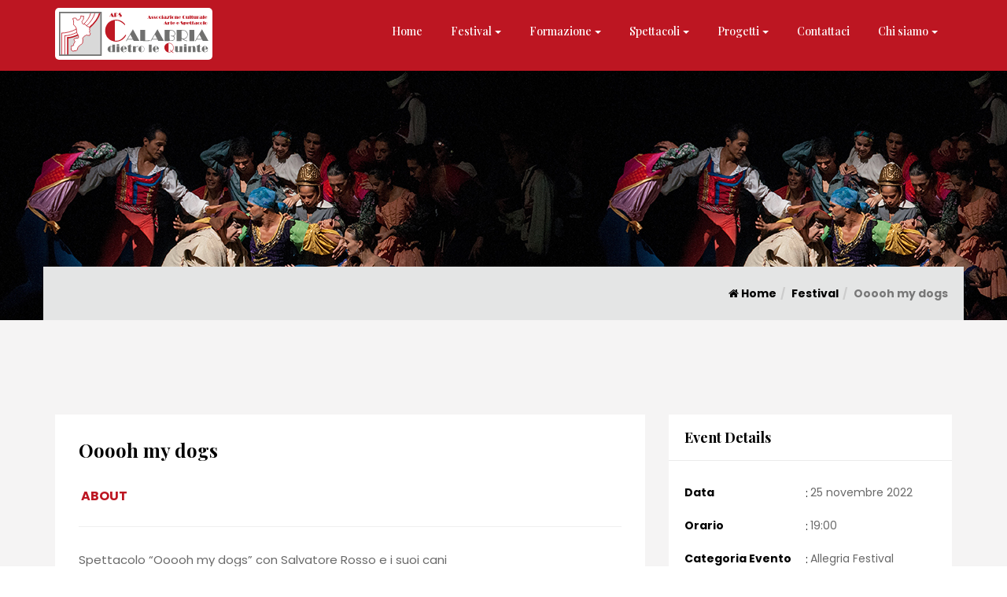

--- FILE ---
content_type: text/html; charset=UTF-8
request_url: https://calabriadietrolequinte.it/festival/ooooh-my-dogs/
body_size: 24709
content:
<!doctype html>
<html lang="it-IT">
<head>
	<meta name="viewport" content="width=device-width, initial-scale=1">
	<link rel="profile" href="http://gmpg.org/xfn/11">

	<meta name='robots' content='index, follow, max-image-preview:large, max-snippet:-1, max-video-preview:-1' />

	<!-- This site is optimized with the Yoast SEO plugin v20.11 - https://yoast.com/wordpress/plugins/seo/ -->
	<title>Ooooh my dogs</title>
	<link rel="canonical" href="https://calabriadietrolequinte.it/festival/ooooh-my-dogs/" />
	<meta property="og:locale" content="it_IT" />
	<meta property="og:type" content="article" />
	<meta property="og:title" content="Ooooh my dogs" />
	<meta property="og:description" content="Spettacolo “Ooooh my dogs” con Salvatore Rosso e i suoi cani  L’artista, accompagnato dai due fedelissimi amici a quattro zampe, le marionette realistiche di Black e Backy, mostrerà una serie di tricks eseguiti a tempo di musica coinvolgendo gli spettatori presenti. Arte, movimento e sincronia dei gesti, conferiscono a questo spettacolo una naturalezza coinvolgente seppur" />
	<meta property="og:url" content="https://calabriadietrolequinte.it/festival/ooooh-my-dogs/" />
	<meta property="og:site_name" content="Calabria Dietro le Quinte" />
	<meta property="article:modified_time" content="2023-11-11T13:40:23+00:00" />
	<meta property="og:image" content="https://calabriadietrolequinte.it/wp-content/uploads/2022/11/ROSSO-320x320-1.jpg" />
	<meta property="og:image:width" content="320" />
	<meta property="og:image:height" content="320" />
	<meta property="og:image:type" content="image/jpeg" />
	<meta name="twitter:card" content="summary_large_image" />
	<meta name="twitter:label1" content="Tempo di lettura stimato" />
	<meta name="twitter:data1" content="1 minuto" />
	<script type="application/ld+json" class="yoast-schema-graph">{"@context":"https://schema.org","@graph":[{"@type":"WebPage","@id":"https://calabriadietrolequinte.it/festival/ooooh-my-dogs/","url":"https://calabriadietrolequinte.it/festival/ooooh-my-dogs/","name":"Ooooh my dogs","isPartOf":{"@id":"https://calabriadietrolequinte.it/#website"},"primaryImageOfPage":{"@id":"https://calabriadietrolequinte.it/festival/ooooh-my-dogs/#primaryimage"},"image":{"@id":"https://calabriadietrolequinte.it/festival/ooooh-my-dogs/#primaryimage"},"thumbnailUrl":"https://calabriadietrolequinte.it/wp-content/uploads/2022/11/ROSSO-320x320-1.jpg","datePublished":"2022-11-07T17:55:20+00:00","dateModified":"2023-11-11T13:40:23+00:00","breadcrumb":{"@id":"https://calabriadietrolequinte.it/festival/ooooh-my-dogs/#breadcrumb"},"inLanguage":"it-IT","potentialAction":[{"@type":"ReadAction","target":["https://calabriadietrolequinte.it/festival/ooooh-my-dogs/"]}]},{"@type":"ImageObject","inLanguage":"it-IT","@id":"https://calabriadietrolequinte.it/festival/ooooh-my-dogs/#primaryimage","url":"https://calabriadietrolequinte.it/wp-content/uploads/2022/11/ROSSO-320x320-1.jpg","contentUrl":"https://calabriadietrolequinte.it/wp-content/uploads/2022/11/ROSSO-320x320-1.jpg","width":320,"height":320},{"@type":"BreadcrumbList","@id":"https://calabriadietrolequinte.it/festival/ooooh-my-dogs/#breadcrumb","itemListElement":[{"@type":"ListItem","position":1,"name":"Home","item":"https://calabriadietrolequinte.it/"},{"@type":"ListItem","position":2,"name":"Event","item":"https://calabriadietrolequinte.it/show/"},{"@type":"ListItem","position":3,"name":"Ooooh my dogs"}]},{"@type":"WebSite","@id":"https://calabriadietrolequinte.it/#website","url":"https://calabriadietrolequinte.it/","name":"Calabria Dietro le Quinte","description":"Arte Cultura e Spettacolo","potentialAction":[{"@type":"SearchAction","target":{"@type":"EntryPoint","urlTemplate":"https://calabriadietrolequinte.it/?s={search_term_string}"},"query-input":"required name=search_term_string"}],"inLanguage":"it-IT"}]}</script>
	<!-- / Yoast SEO plugin. -->


<link rel='dns-prefetch' href='//stats.wp.com' />
<link rel='dns-prefetch' href='//maps.google.com' />
<link rel='dns-prefetch' href='//fonts.googleapis.com' />
<link rel="alternate" type="application/rss+xml" title="Calabria Dietro le Quinte &raquo; Feed" href="https://calabriadietrolequinte.it/feed/" />
<link rel="alternate" type="application/rss+xml" title="Calabria Dietro le Quinte &raquo; Feed dei commenti" href="https://calabriadietrolequinte.it/comments/feed/" />
<link rel="alternate" title="oEmbed (JSON)" type="application/json+oembed" href="https://calabriadietrolequinte.it/wp-json/oembed/1.0/embed?url=https%3A%2F%2Fcalabriadietrolequinte.it%2Ffestival%2Fooooh-my-dogs%2F" />
<link rel="alternate" title="oEmbed (XML)" type="text/xml+oembed" href="https://calabriadietrolequinte.it/wp-json/oembed/1.0/embed?url=https%3A%2F%2Fcalabriadietrolequinte.it%2Ffestival%2Fooooh-my-dogs%2F&#038;format=xml" />
<style id='wp-img-auto-sizes-contain-inline-css' type='text/css'>
img:is([sizes=auto i],[sizes^="auto," i]){contain-intrinsic-size:3000px 1500px}
/*# sourceURL=wp-img-auto-sizes-contain-inline-css */
</style>
<link rel='stylesheet' id='mec-font-icons-css' href='https://calabriadietrolequinte.it/wp-content/plugins/modern-events-calendar/assets/css/iconfonts.css' type='text/css' media='all' />
<link rel='stylesheet' id='mec-frontend-style-css' href='https://calabriadietrolequinte.it/wp-content/plugins/modern-events-calendar/assets/css/frontend.min.css' type='text/css' media='all' />
<link rel='stylesheet' id='mec-google-fonts-css' href='//fonts.googleapis.com/css?family=Montserrat%3A400%2C700%7CRoboto%3A100%2C300%2C400%2C700&#038;ver=6.9' type='text/css' media='all' />
<link rel='stylesheet' id='mec-dynamic-styles-css' href='https://calabriadietrolequinte.it/wp-content/plugins/modern-events-calendar/assets/css/dyncss.css' type='text/css' media='all' />
<style id='mec-dynamic-styles-inline-css' type='text/css'>
.mec-wrap.colorskin-custom .mec-calendar.mec-event-calendar-classic .mec-selected-day,.mec-wrap.colorskin-custom .mec-color, .mec-wrap.colorskin-custom .mec-event-sharing-wrap .mec-event-sharing > li:hover a, .mec-wrap.colorskin-custom .mec-color-hover:hover, .mec-wrap.colorskin-custom .mec-color-before *:before ,.mec-wrap.colorskin-custom .mec-widget .mec-event-grid-classic.owl-carousel .owl-nav i,.mec-wrap.colorskin-custom .mec-event-list-classic a.magicmore:hover,.mec-wrap.colorskin-custom .mec-event-grid-simple:hover .mec-event-title,.mec-wrap.colorskin-custom .mec-single-event .mec-event-meta dd.mec-events-event-categories:before,.mec-wrap.colorskin-custom .mec-single-event-date:before,.mec-wrap.colorskin-custom .mec-single-event-time:before,.mec-wrap.colorskin-custom .mec-events-meta-group.mec-events-meta-group-venue:before,.mec-wrap.colorskin-custom .mec-calendar .mec-calendar-side .mec-previous-month i,.mec-wrap.colorskin-custom .mec-calendar .mec-calendar-side .mec-next-month,.mec-wrap.colorskin-custom .mec-calendar .mec-calendar-side .mec-previous-month:hover,.mec-wrap.colorskin-custom .mec-calendar .mec-calendar-side .mec-next-month:hover,.mec-wrap.colorskin-custom .mec-calendar.mec-event-calendar-classic dt.mec-selected-day:hover,.mec-wrap.colorskin-custom .mec-infowindow-wp h5 a:hover, .colorskin-custom .mec-events-meta-group-countdown .mec-end-counts h3,.mec-calendar .mec-calendar-side .mec-next-month i,.mec-wrap .mec-totalcal-box i,.mec-calendar .mec-event-article .mec-event-title a:hover,.mec-attendees-list-details .mec-attendee-profile-link a:hover, .mec-next-event-details li i,.mec-next-event-details a,.mec-wrap.colorskin-custom .mec-events-masonry-cats a.mec-masonry-cat-selected{color: #a81010}.mec-wrap.colorskin-custom .mec-event-sharing .mec-event-share:hover .event-sharing-icon,.mec-wrap.colorskin-custom .mec-event-grid-clean .mec-event-date,.mec-wrap.colorskin-custom .mec-event-list-modern .mec-event-sharing > li:hover a i,.mec-wrap.colorskin-custom .mec-event-list-modern .mec-event-sharing .mec-event-share:hover .mec-event-sharing-icon,.mec-wrap.colorskin-custom .mec-event-list-modern .mec-event-sharing li:hover a i,.mec-wrap.colorskin-custom .mec-calendar:not(.mec-event-calendar-classic) .mec-selected-day,.mec-wrap.colorskin-custom .mec-calendar .mec-selected-day:hover,.mec-wrap.colorskin-custom .mec-calendar .mec-calendar-row  dt.mec-has-event:hover,.mec-wrap.colorskin-custom .mec-calendar .mec-has-event:after, .mec-wrap.colorskin-custom .mec-bg-color, .mec-wrap.colorskin-custom .mec-bg-color-hover:hover, .colorskin-custom .mec-event-sharing-wrap:hover > li, .mec-wrap.colorskin-custom .mec-totalcal-box .mec-totalcal-view span.mec-totalcalview-selected,.mec-wrap .flip-clock-wrapper ul li a div div.inn,.mec-wrap .mec-totalcal-box .mec-totalcal-view span.mec-totalcalview-selected,.event-carousel-type1-head .mec-event-date-carousel,.mec-event-countdown-style3 .mec-event-date,#wrap .mec-wrap article.mec-event-countdown-style1,.mec-event-countdown-style1 .mec-event-countdown-part3 a.mec-event-button,.mec-wrap .mec-event-countdown-style2,.mec-map-get-direction-btn-cnt input[type="submit"],.mec-booking button,span.mec-marker-wrap{background-color: #a81010;}.mec-wrap.colorskin-custom .mec-single-event .mec-speakers-details ul li .mec-speaker-avatar a:hover img,.mec-wrap.colorskin-custom .mec-event-list-modern .mec-event-sharing > li:hover a i,.mec-wrap.colorskin-custom .mec-event-list-modern .mec-event-sharing .mec-event-share:hover .mec-event-sharing-icon,.mec-wrap.colorskin-custom .mec-event-list-standard .mec-month-divider span:before,.mec-wrap.colorskin-custom .mec-single-event .mec-social-single:before,.mec-wrap.colorskin-custom .mec-single-event .mec-frontbox-title:before,.mec-wrap.colorskin-custom .mec-calendar .mec-calendar-events-side .mec-table-side-day, .mec-wrap.colorskin-custom .mec-border-color, .mec-wrap.colorskin-custom .mec-border-color-hover:hover, .colorskin-custom .mec-single-event .mec-frontbox-title:before, .colorskin-custom .mec-single-event .mec-events-meta-group-booking form > h4:before, .mec-wrap.colorskin-custom .mec-totalcal-box .mec-totalcal-view span.mec-totalcalview-selected,.mec-wrap .mec-totalcal-box .mec-totalcal-view span.mec-totalcalview-selected,.event-carousel-type1-head .mec-event-date-carousel:after,.mec-wrap.colorskin-custom .mec-events-masonry-cats a.mec-masonry-cat-selected,.mec-wrap.colorskin-custom .mec-events-masonry-cats a:hover{border-color: #a81010;}.mec-event-countdown-style3 .mec-event-date:after{border-bottom-color:#a81010;}.mec-wrap article.mec-event-countdown-style1 .mec-event-countdown-part2:after{border-color: transparent transparent transparent #a81010;}@media only screen and (min-width: 1600px) {.mec-container {width: 1170px;}}
/*# sourceURL=mec-dynamic-styles-inline-css */
</style>
<link rel='stylesheet' id='mec-lity-style-css' href='https://calabriadietrolequinte.it/wp-content/plugins/modern-events-calendar/assets/packages/lity/lity.min.css' type='text/css' media='all' />
<style id='wp-emoji-styles-inline-css' type='text/css'>

	img.wp-smiley, img.emoji {
		display: inline !important;
		border: none !important;
		box-shadow: none !important;
		height: 1em !important;
		width: 1em !important;
		margin: 0 0.07em !important;
		vertical-align: -0.1em !important;
		background: none !important;
		padding: 0 !important;
	}
/*# sourceURL=wp-emoji-styles-inline-css */
</style>
<style id='wp-block-library-inline-css' type='text/css'>
:root{--wp-block-synced-color:#7a00df;--wp-block-synced-color--rgb:122,0,223;--wp-bound-block-color:var(--wp-block-synced-color);--wp-editor-canvas-background:#ddd;--wp-admin-theme-color:#007cba;--wp-admin-theme-color--rgb:0,124,186;--wp-admin-theme-color-darker-10:#006ba1;--wp-admin-theme-color-darker-10--rgb:0,107,160.5;--wp-admin-theme-color-darker-20:#005a87;--wp-admin-theme-color-darker-20--rgb:0,90,135;--wp-admin-border-width-focus:2px}@media (min-resolution:192dpi){:root{--wp-admin-border-width-focus:1.5px}}.wp-element-button{cursor:pointer}:root .has-very-light-gray-background-color{background-color:#eee}:root .has-very-dark-gray-background-color{background-color:#313131}:root .has-very-light-gray-color{color:#eee}:root .has-very-dark-gray-color{color:#313131}:root .has-vivid-green-cyan-to-vivid-cyan-blue-gradient-background{background:linear-gradient(135deg,#00d084,#0693e3)}:root .has-purple-crush-gradient-background{background:linear-gradient(135deg,#34e2e4,#4721fb 50%,#ab1dfe)}:root .has-hazy-dawn-gradient-background{background:linear-gradient(135deg,#faaca8,#dad0ec)}:root .has-subdued-olive-gradient-background{background:linear-gradient(135deg,#fafae1,#67a671)}:root .has-atomic-cream-gradient-background{background:linear-gradient(135deg,#fdd79a,#004a59)}:root .has-nightshade-gradient-background{background:linear-gradient(135deg,#330968,#31cdcf)}:root .has-midnight-gradient-background{background:linear-gradient(135deg,#020381,#2874fc)}:root{--wp--preset--font-size--normal:16px;--wp--preset--font-size--huge:42px}.has-regular-font-size{font-size:1em}.has-larger-font-size{font-size:2.625em}.has-normal-font-size{font-size:var(--wp--preset--font-size--normal)}.has-huge-font-size{font-size:var(--wp--preset--font-size--huge)}.has-text-align-center{text-align:center}.has-text-align-left{text-align:left}.has-text-align-right{text-align:right}.has-fit-text{white-space:nowrap!important}#end-resizable-editor-section{display:none}.aligncenter{clear:both}.items-justified-left{justify-content:flex-start}.items-justified-center{justify-content:center}.items-justified-right{justify-content:flex-end}.items-justified-space-between{justify-content:space-between}.screen-reader-text{border:0;clip-path:inset(50%);height:1px;margin:-1px;overflow:hidden;padding:0;position:absolute;width:1px;word-wrap:normal!important}.screen-reader-text:focus{background-color:#ddd;clip-path:none;color:#444;display:block;font-size:1em;height:auto;left:5px;line-height:normal;padding:15px 23px 14px;text-decoration:none;top:5px;width:auto;z-index:100000}html :where(.has-border-color){border-style:solid}html :where([style*=border-top-color]){border-top-style:solid}html :where([style*=border-right-color]){border-right-style:solid}html :where([style*=border-bottom-color]){border-bottom-style:solid}html :where([style*=border-left-color]){border-left-style:solid}html :where([style*=border-width]){border-style:solid}html :where([style*=border-top-width]){border-top-style:solid}html :where([style*=border-right-width]){border-right-style:solid}html :where([style*=border-bottom-width]){border-bottom-style:solid}html :where([style*=border-left-width]){border-left-style:solid}html :where(img[class*=wp-image-]){height:auto;max-width:100%}:where(figure){margin:0 0 1em}html :where(.is-position-sticky){--wp-admin--admin-bar--position-offset:var(--wp-admin--admin-bar--height,0px)}@media screen and (max-width:600px){html :where(.is-position-sticky){--wp-admin--admin-bar--position-offset:0px}}

/*# sourceURL=wp-block-library-inline-css */
</style><style id='global-styles-inline-css' type='text/css'>
:root{--wp--preset--aspect-ratio--square: 1;--wp--preset--aspect-ratio--4-3: 4/3;--wp--preset--aspect-ratio--3-4: 3/4;--wp--preset--aspect-ratio--3-2: 3/2;--wp--preset--aspect-ratio--2-3: 2/3;--wp--preset--aspect-ratio--16-9: 16/9;--wp--preset--aspect-ratio--9-16: 9/16;--wp--preset--color--black: #000000;--wp--preset--color--cyan-bluish-gray: #abb8c3;--wp--preset--color--white: #ffffff;--wp--preset--color--pale-pink: #f78da7;--wp--preset--color--vivid-red: #cf2e2e;--wp--preset--color--luminous-vivid-orange: #ff6900;--wp--preset--color--luminous-vivid-amber: #fcb900;--wp--preset--color--light-green-cyan: #7bdcb5;--wp--preset--color--vivid-green-cyan: #00d084;--wp--preset--color--pale-cyan-blue: #8ed1fc;--wp--preset--color--vivid-cyan-blue: #0693e3;--wp--preset--color--vivid-purple: #9b51e0;--wp--preset--color--strong-blue: #0073aa;--wp--preset--color--lighter-blue: #229fd8;--wp--preset--color--very-light-gray: #eee;--wp--preset--color--very-dark-gray: #444;--wp--preset--gradient--vivid-cyan-blue-to-vivid-purple: linear-gradient(135deg,rgb(6,147,227) 0%,rgb(155,81,224) 100%);--wp--preset--gradient--light-green-cyan-to-vivid-green-cyan: linear-gradient(135deg,rgb(122,220,180) 0%,rgb(0,208,130) 100%);--wp--preset--gradient--luminous-vivid-amber-to-luminous-vivid-orange: linear-gradient(135deg,rgb(252,185,0) 0%,rgb(255,105,0) 100%);--wp--preset--gradient--luminous-vivid-orange-to-vivid-red: linear-gradient(135deg,rgb(255,105,0) 0%,rgb(207,46,46) 100%);--wp--preset--gradient--very-light-gray-to-cyan-bluish-gray: linear-gradient(135deg,rgb(238,238,238) 0%,rgb(169,184,195) 100%);--wp--preset--gradient--cool-to-warm-spectrum: linear-gradient(135deg,rgb(74,234,220) 0%,rgb(151,120,209) 20%,rgb(207,42,186) 40%,rgb(238,44,130) 60%,rgb(251,105,98) 80%,rgb(254,248,76) 100%);--wp--preset--gradient--blush-light-purple: linear-gradient(135deg,rgb(255,206,236) 0%,rgb(152,150,240) 100%);--wp--preset--gradient--blush-bordeaux: linear-gradient(135deg,rgb(254,205,165) 0%,rgb(254,45,45) 50%,rgb(107,0,62) 100%);--wp--preset--gradient--luminous-dusk: linear-gradient(135deg,rgb(255,203,112) 0%,rgb(199,81,192) 50%,rgb(65,88,208) 100%);--wp--preset--gradient--pale-ocean: linear-gradient(135deg,rgb(255,245,203) 0%,rgb(182,227,212) 50%,rgb(51,167,181) 100%);--wp--preset--gradient--electric-grass: linear-gradient(135deg,rgb(202,248,128) 0%,rgb(113,206,126) 100%);--wp--preset--gradient--midnight: linear-gradient(135deg,rgb(2,3,129) 0%,rgb(40,116,252) 100%);--wp--preset--font-size--small: 12px;--wp--preset--font-size--medium: 20px;--wp--preset--font-size--large: 36px;--wp--preset--font-size--x-large: 42px;--wp--preset--font-size--regular: 16px;--wp--preset--font-size--larger: 50px;--wp--preset--spacing--20: 0.44rem;--wp--preset--spacing--30: 0.67rem;--wp--preset--spacing--40: 1rem;--wp--preset--spacing--50: 1.5rem;--wp--preset--spacing--60: 2.25rem;--wp--preset--spacing--70: 3.38rem;--wp--preset--spacing--80: 5.06rem;--wp--preset--shadow--natural: 6px 6px 9px rgba(0, 0, 0, 0.2);--wp--preset--shadow--deep: 12px 12px 50px rgba(0, 0, 0, 0.4);--wp--preset--shadow--sharp: 6px 6px 0px rgba(0, 0, 0, 0.2);--wp--preset--shadow--outlined: 6px 6px 0px -3px rgb(255, 255, 255), 6px 6px rgb(0, 0, 0);--wp--preset--shadow--crisp: 6px 6px 0px rgb(0, 0, 0);}:where(.is-layout-flex){gap: 0.5em;}:where(.is-layout-grid){gap: 0.5em;}body .is-layout-flex{display: flex;}.is-layout-flex{flex-wrap: wrap;align-items: center;}.is-layout-flex > :is(*, div){margin: 0;}body .is-layout-grid{display: grid;}.is-layout-grid > :is(*, div){margin: 0;}:where(.wp-block-columns.is-layout-flex){gap: 2em;}:where(.wp-block-columns.is-layout-grid){gap: 2em;}:where(.wp-block-post-template.is-layout-flex){gap: 1.25em;}:where(.wp-block-post-template.is-layout-grid){gap: 1.25em;}.has-black-color{color: var(--wp--preset--color--black) !important;}.has-cyan-bluish-gray-color{color: var(--wp--preset--color--cyan-bluish-gray) !important;}.has-white-color{color: var(--wp--preset--color--white) !important;}.has-pale-pink-color{color: var(--wp--preset--color--pale-pink) !important;}.has-vivid-red-color{color: var(--wp--preset--color--vivid-red) !important;}.has-luminous-vivid-orange-color{color: var(--wp--preset--color--luminous-vivid-orange) !important;}.has-luminous-vivid-amber-color{color: var(--wp--preset--color--luminous-vivid-amber) !important;}.has-light-green-cyan-color{color: var(--wp--preset--color--light-green-cyan) !important;}.has-vivid-green-cyan-color{color: var(--wp--preset--color--vivid-green-cyan) !important;}.has-pale-cyan-blue-color{color: var(--wp--preset--color--pale-cyan-blue) !important;}.has-vivid-cyan-blue-color{color: var(--wp--preset--color--vivid-cyan-blue) !important;}.has-vivid-purple-color{color: var(--wp--preset--color--vivid-purple) !important;}.has-black-background-color{background-color: var(--wp--preset--color--black) !important;}.has-cyan-bluish-gray-background-color{background-color: var(--wp--preset--color--cyan-bluish-gray) !important;}.has-white-background-color{background-color: var(--wp--preset--color--white) !important;}.has-pale-pink-background-color{background-color: var(--wp--preset--color--pale-pink) !important;}.has-vivid-red-background-color{background-color: var(--wp--preset--color--vivid-red) !important;}.has-luminous-vivid-orange-background-color{background-color: var(--wp--preset--color--luminous-vivid-orange) !important;}.has-luminous-vivid-amber-background-color{background-color: var(--wp--preset--color--luminous-vivid-amber) !important;}.has-light-green-cyan-background-color{background-color: var(--wp--preset--color--light-green-cyan) !important;}.has-vivid-green-cyan-background-color{background-color: var(--wp--preset--color--vivid-green-cyan) !important;}.has-pale-cyan-blue-background-color{background-color: var(--wp--preset--color--pale-cyan-blue) !important;}.has-vivid-cyan-blue-background-color{background-color: var(--wp--preset--color--vivid-cyan-blue) !important;}.has-vivid-purple-background-color{background-color: var(--wp--preset--color--vivid-purple) !important;}.has-black-border-color{border-color: var(--wp--preset--color--black) !important;}.has-cyan-bluish-gray-border-color{border-color: var(--wp--preset--color--cyan-bluish-gray) !important;}.has-white-border-color{border-color: var(--wp--preset--color--white) !important;}.has-pale-pink-border-color{border-color: var(--wp--preset--color--pale-pink) !important;}.has-vivid-red-border-color{border-color: var(--wp--preset--color--vivid-red) !important;}.has-luminous-vivid-orange-border-color{border-color: var(--wp--preset--color--luminous-vivid-orange) !important;}.has-luminous-vivid-amber-border-color{border-color: var(--wp--preset--color--luminous-vivid-amber) !important;}.has-light-green-cyan-border-color{border-color: var(--wp--preset--color--light-green-cyan) !important;}.has-vivid-green-cyan-border-color{border-color: var(--wp--preset--color--vivid-green-cyan) !important;}.has-pale-cyan-blue-border-color{border-color: var(--wp--preset--color--pale-cyan-blue) !important;}.has-vivid-cyan-blue-border-color{border-color: var(--wp--preset--color--vivid-cyan-blue) !important;}.has-vivid-purple-border-color{border-color: var(--wp--preset--color--vivid-purple) !important;}.has-vivid-cyan-blue-to-vivid-purple-gradient-background{background: var(--wp--preset--gradient--vivid-cyan-blue-to-vivid-purple) !important;}.has-light-green-cyan-to-vivid-green-cyan-gradient-background{background: var(--wp--preset--gradient--light-green-cyan-to-vivid-green-cyan) !important;}.has-luminous-vivid-amber-to-luminous-vivid-orange-gradient-background{background: var(--wp--preset--gradient--luminous-vivid-amber-to-luminous-vivid-orange) !important;}.has-luminous-vivid-orange-to-vivid-red-gradient-background{background: var(--wp--preset--gradient--luminous-vivid-orange-to-vivid-red) !important;}.has-very-light-gray-to-cyan-bluish-gray-gradient-background{background: var(--wp--preset--gradient--very-light-gray-to-cyan-bluish-gray) !important;}.has-cool-to-warm-spectrum-gradient-background{background: var(--wp--preset--gradient--cool-to-warm-spectrum) !important;}.has-blush-light-purple-gradient-background{background: var(--wp--preset--gradient--blush-light-purple) !important;}.has-blush-bordeaux-gradient-background{background: var(--wp--preset--gradient--blush-bordeaux) !important;}.has-luminous-dusk-gradient-background{background: var(--wp--preset--gradient--luminous-dusk) !important;}.has-pale-ocean-gradient-background{background: var(--wp--preset--gradient--pale-ocean) !important;}.has-electric-grass-gradient-background{background: var(--wp--preset--gradient--electric-grass) !important;}.has-midnight-gradient-background{background: var(--wp--preset--gradient--midnight) !important;}.has-small-font-size{font-size: var(--wp--preset--font-size--small) !important;}.has-medium-font-size{font-size: var(--wp--preset--font-size--medium) !important;}.has-large-font-size{font-size: var(--wp--preset--font-size--large) !important;}.has-x-large-font-size{font-size: var(--wp--preset--font-size--x-large) !important;}
/*# sourceURL=global-styles-inline-css */
</style>

<style id='classic-theme-styles-inline-css' type='text/css'>
/*! This file is auto-generated */
.wp-block-button__link{color:#fff;background-color:#32373c;border-radius:9999px;box-shadow:none;text-decoration:none;padding:calc(.667em + 2px) calc(1.333em + 2px);font-size:1.125em}.wp-block-file__button{background:#32373c;color:#fff;text-decoration:none}
/*# sourceURL=/wp-includes/css/classic-themes.min.css */
</style>
<link rel='stylesheet' id='contact-form-7-css' href='https://calabriadietrolequinte.it/wp-content/plugins/contact-form-7/includes/css/styles.css' type='text/css' media='all' />
<link rel='stylesheet' id='rs-plugin-settings-css' href='https://calabriadietrolequinte.it/wp-content/plugins/revslider/public/assets/css/rs6.css' type='text/css' media='all' />
<style id='rs-plugin-settings-inline-css' type='text/css'>
#rs-demo-id {}
/*# sourceURL=rs-plugin-settings-inline-css */
</style>
<link rel='stylesheet' id='woocommerce-layout-css' href='https://calabriadietrolequinte.it/wp-content/plugins/woocommerce/assets/css/woocommerce-layout.css' type='text/css' media='all' />
<link rel='stylesheet' id='woocommerce-smallscreen-css' href='https://calabriadietrolequinte.it/wp-content/plugins/woocommerce/assets/css/woocommerce-smallscreen.css' type='text/css' media='only screen and (max-width: 768px)' />
<link rel='stylesheet' id='woocommerce-general-css' href='https://calabriadietrolequinte.it/wp-content/plugins/woocommerce/assets/css/woocommerce.css' type='text/css' media='all' />
<style id='woocommerce-inline-inline-css' type='text/css'>
.woocommerce form .form-row .required { visibility: visible; }
/*# sourceURL=woocommerce-inline-inline-css */
</style>
<link rel='stylesheet' id='newsletter-css' href='https://calabriadietrolequinte.it/wp-content/plugins/newsletter/style.css' type='text/css' media='all' />
<link rel='stylesheet' id='big-event-extra-fonts-load-css' href='//fonts.googleapis.com/css?family=Poppins%3A400%2C500%2C600%2C700%2C900%7CPlayfair+Display%3A400%2C500%2C600%2C700%2C900%26subset%3Dlatin%2Clatin-ext' type='text/css' media='all' />
<link rel='stylesheet' id='big-event-style-css' href='https://calabriadietrolequinte.it/wp-content/themes/big-event-child-theme/style.css' type='text/css' media='all' />
<link rel='stylesheet' id='bootstrap-css' href='https://calabriadietrolequinte.it/wp-content/themes/big-event/assets/css/bootstrap.min.css' type='text/css' media='all' />
<link rel='stylesheet' id='font-awesome-css' href='https://calabriadietrolequinte.it/wp-content/themes/big-event/assets/css/font-awesome.min.css' type='text/css' media='all' />
<link rel='stylesheet' id='flaticon-css' href='https://calabriadietrolequinte.it/wp-content/themes/big-event/assets/flaticon/flaticon.css' type='text/css' media='all' />
<link rel='stylesheet' id='swiper-css' href='https://calabriadietrolequinte.it/wp-content/themes/big-event/assets/css/swiper.min.css' type='text/css' media='all' />
<link rel='stylesheet' id='lightcase-css' href='https://calabriadietrolequinte.it/wp-content/themes/big-event/assets/css/lightcase.css' type='text/css' media='all' />
<link rel='stylesheet' id='quick-view-css' href='https://calabriadietrolequinte.it/wp-content/themes/big-event/assets/css/quick-view.css' type='text/css' media='all' />
<link rel='stylesheet' id='nstSlider-css' href='https://calabriadietrolequinte.it/wp-content/themes/big-event/assets/css/jquery.nstSlider.css' type='text/css' media='all' />
<link rel='stylesheet' id='flexslider-css' href='https://calabriadietrolequinte.it/wp-content/plugins/js_composer/assets/lib/bower/flexslider/flexslider.min.css' type='text/css' media='all' />
<link rel='stylesheet' id='big-event-main-css' href='https://calabriadietrolequinte.it/wp-content/themes/big-event/assets/css/style.css' type='text/css' media='all' />
<link rel='stylesheet' id='big-event-responsive-css' href='https://calabriadietrolequinte.it/wp-content/themes/big-event/assets/css/responsive.css' type='text/css' media='all' />
<link rel='stylesheet' id='custom-style-css' href='https://calabriadietrolequinte.it/wp-content/themes/big-event/assets/css/custom-style.css' type='text/css' media='all' />
<style id='custom-style-inline-css' type='text/css'>

			body,button,input,select,textarea,code,kbd,tt,var,samp,pre,button,button[disabled]:hover,button[disabled]:focus,input[type='button'],input[type='button'][disabled]:hover,input[type='button'][disabled]:focus,input[type='reset'],input[type='reset'][disabled]:hover,input[type='reset'][disabled]:focus,input[type='submit'],input[type='submit'][disabled]:hover,input[type='submit'][disabled]:focus {
				font-family: Poppins;
			}
			h1,h2,h3,h4,h5,h6{
				font-family: Playfair Display;
				font-style: normal;
                text-transform: capitalize
			}
			.counter-15-10 span.counter{
				font-family: Playfair Display;
			}
			header .main-menu ul li a {
				font-family: Playfair Display;
				font-style: normal;
				text-transform: none
			}
		    .main-menu.menu-fixed,.mobile-menu-area,header .main-menu.transparent-menu .menu-button,header .main-menu.transparent-menu .menu-button:hover,.main-menu .header-mini-cart .woocommerce-mini-cart__buttons .wc-forward, .main-menu .header-mini-cart .woocommerce-mini-cart__buttons .wc-forward,.main-menu.transparent-menu .header-mini-cart .woocommerce-mini-cart__buttons .wc-forward, .main-menu .header-mini-cart .woocommerce-mini-cart__buttons .wc-forward:hover,.pagination-area .page-numbers li span,.page-numbers li a:hover ,.pricing.pricing-uhv .col-md-4 .pricing-item .pricing-header,.pricing.pricing-uhv .pricing-item:hover .pricing-button > a,.schedules-3.schedules-uhv .nav-tabs,.schedules-3.schedules-uhv .nav-tabs li a,.dark-overlay-left::after,.dark-layout .banner-seven-content .content h3,.dark-layout .banner-seven-content .event-info li,.dark-price.pricing .pricing-item .pricing-header .amount,.speakers-nine .speaker-item:hover .speaker-image,.home-blog-two .content > a,#scroll-top .newsletter,.esc-item .section-time p,.esc-item.right::before,.esc-item.left::before,.schedules .nav-tabs li a:hover,.schedules .nav-tabs li.active a:active,.schedules .nav-tabs li a:focus,.schedules .tab-content table th,.banner.banner-five .content-left::before,.banner.banner-five .content-right .clock-item span,.speakers-eleven .speaker-item:hover,.schedules-5 .nav-tabs li.active a,.banner-eleven .content-right .clock-item span,.pricing-eight .pricing-item:hover,.home-blog-eight .blog-item:hover,.get-touch .register-form input[type='submit'],.schedules-2.schedules-uhv .nav-tabs li a,.schedules-2.schedules-uhv .nav-tabs,.schedules.schedules-uhv .nav-tabs,.banner .content-right .default-button,.schedules .nav-tabs li.active a,.schedules-two .nav-tabs li a:before,.speakers-five .speaker-content,.speakers-seven .speaker-overlay,.speakers-six .speaker-content,.banner .content-left::before,.banner .content-right .clock-item span,.speakers .speaker-item .speaker-content .details,.pricing .col-md-4:nth-child(3) .pricing-item .pricing-header,.pricing .col-md-4:nth-child(6) .pricing-item .pricing-header,.pricing .col-md-4:nth-child(9) .pricing-item .pricing-header,.pricing .col-md-4:nth-child(3) .pricing-item .pricing-options p span,.pricing .col-md-4:nth-child(6) .pricing-item .pricing-options p span,.pricing .col-md-4:nth-child(9) .pricing-item .pricing-options p span,.speakers.speakers-two .speaker-item .speaker-content .icon,.pricing-two .col-md-4:nth-child(3) .pricing-item .pricing-button,.pricing-two .col-md-4:nth-child(6) .pricing-item .pricing-button,.pricing-two .col-md-4:nth-child(9) .pricing-item .pricing-button,.banner-three form .banner-submit,.pricing.pricing-uhv .col-md-4 .pricing-item:hover .pricing-button a,.schedules-17 .large-image,.schedules-17 .modal-content .close:after,.schedules-two .tab-content table tbody tr:hover,.pricing.pricing-eight .col-md-4 .pricing-item .pricing-options p span,.product .pro-button a:hover,.schedules-15 .col-md-4 .schedule-item .schedule-item-head,.fs-thumb .fs-date,.uc-show-list .uc-show-item .uc-show-content .uc-show-date,.uc-show-list .uc-show-item .uc-show-button a.custom-btn,.uc-event-live-info-section .button-group a.ticket,.uc-event-live-info-section .button-group a.details:hover,.speakers-eleven.seccolor .speaker-item:hover,.header-style-9,header .main-menu .menuV9 .menu_cart > span,.ticket-section .festival-button,.event-date,.footer-section,header.header-style-9 .main-menu,.banner-content .search-box,.header-1 .newsletter .mailpoet_paragraph .mailpoet_submit,.header-2 .newsletter .mailpoet_paragraph .mailpoet_submit,.contact .contact-form .contact-submit,.comment-form .comment-submit,
		    	header.header-10 .main-menu::after,
		    	header.header-10 .main-menu .menu_cart .item-counter,
		    	header.header-10 .main-menu .menu-button,
		    	.banner-11 .left-content .custom-btn,
		    	.home-blog-10 .blog-content .content-part .default-button,
		    	.newsletter form input:first-child,
		    	header.header-dark .main-menu .menu_cart .item-counter,		    	.newsletter-15-10 .widget_mailpoet_form.sidebar-item .mailpoet_submit,
		    	.newsletter-15-10 .widget_mailpoet_form.sidebar-item .mailpoet_submit:hover,
		    	.pricing-15-10 .ticket-info-item .custom-btn:hover,
		    	.ticket-info-15-10 form .banner-submit:hover{
		        background-color: #bd1622;
		    }
		    }
		    .main-menu.menu-fixed.transparent-menu {
		        background: rgba(0,0,0,0.1);
		    }
		    header.header-1.header-dark .main-menu .menu-button{
		    	background-color: #bd1622 !important;
		    }

		    .main-menu.menu-fixed.menu-background-bg {
		        background: #bd1622;
		    }
		    .main-menu.menu-fixed #bs-example-navbar-collapse-1 #menu-primary-menu li ul.dropdown-menu,.navbar-right .dropdown-menu {
		        background: #bd1622;
		    }
		    .newsletter {
		    	background: #bd1622;
		    }
		    a:focus,a:hover,.countdown-box .countdown .clock-item .count-number,.schedules-4 .schedule-item .schedule-heading .speaker-name h6,.schedule-content .venue,.page-numbers li a,.speakers.speakers-eight .speaker-item .speaker-content h4 a:hover,.schedules-2.schedules-uhv .nav-tabs li.active a,.schedule-list .schedule-heading .hall,.home-blog-six .blog-item .content h4 a:hover, .home-blog-six .blog-item .content h4 a:focus,.dark-layout .banner-seven-content .content ul li span,.dark-price.pricing .pricing-item .pricing-header .name,.post-meta li a:hover, .post-meta li a:focus,.speakers-nine .speaker-content .name a:hover,.home-blog-two .post-meta li:first-child a span,.banner-ten .content-left h2,.banner-ten .content-left ul li i,.dark-layout .play,.speakers-ten .speaker-item:hover .speaker-content h4 a,.banner-ten .content-right h2,.dark-layout .schedules-3.schedules-uhv .nav-tabs li.active a,.schedules-5 .nav-tabs li a,.banner-eleven .content-left .day-counter .counter,.banner-eleven .content-left .day-counter .years,.pricing-eight .pricing-item .pricing-header .amount, .pricing-eight .pricing-item .pricing-header .name,header .main-menu ul li ul li > a:hover, header .main-menu ul li ul li > a:focus, header .main-menu ul li ul li.active > a, header .main-menu ul li ul li.active > a:hover,.main-menu ul.dropdown-menu li.current-menu-ancestor > a,.speakers-three .speaker-item:hover .speaker-content h4 a,.schedules .nav-tabs li a,.schedules-17 .nav-tabs li.active a,.speakers .speaker-item .speaker-content .icon,.pricing .col-md-4:nth-child(3) .pricing-item .pricing-button a,
.pricing .col-md-4:nth-child(6) .pricing-item .pricing-button a, .pricing .col-md-4:nth-child(9) .pricing-item .pricing-button a,.pricing.pricing-uhv .col-md-4 .pricing-item .pricing-button a,.banner-six .banner-six-left p,.banner-nine a,.schedules-seven .tab-content table th,.schedules-seven .tab-content table td:hover,.schedules.schedules-uhv.schedules-17  .nav-tabs li.active a,.schedules .tab-content table td:hover,.schedules-six .tab-content table td:nth-child(1) span,.product .product-header .icon .grid-active, .product .product-header .icon span:hover, .product .product-header .icon .grid-active, .product .product-header .icon .list-active,.fs-content h5 > a:hover,.uc-event-live-info-section .countdown .clock-item .count-number,.event-single .tabs-menu li a:hover, .event-single .tabs-menu li.active a:focus, .event-single .tabs-menu li.active a,.ticket-section .ticket-item h2,.ticket-section .ticket-item-list li i,header .main-menu .menuV9 ul.navbar-nav li ul li > a:hover,.time-location li span,.organizer-intro .organizer-name,.ticket-price,header .main-menu .menuV9 ul.navbar-nav li ul li.active > a,.breadcrumb li span,
.banner-11 .be_countdown li .count-number.days,
.els-heading h6{
		    	color: #bd1622;
		    }
            .pagination-area .page-numbers li span,.page-numbers li a, .page-numbers li span,.page-numbers li a:hover ,.pricing.pricing-uhv .pricing-item:hover .pricing-button > a,.pricing.pricing-uhv .pricing-item .pricing-button a,.schedules .nav-tabs li a:hover, .schedules .nav-tabs li a:focus,.schedules .nav-tabs li:last-child.active a,.schedules .nav-tabs li.active a,.product .pro-button a,.product .pro-button a:hover,.uc-event-live-info-section .button-group a.details:hover{
                border-color: #bd1622;
            }
            .speakers.speakers-eight.newyear .speaker-image:after,.speakers.speakers-eight .speaker-image:after {
                border-color: #bd1622 transparent;
            }
            .esc-item.right .section-time p::after {
                border-left: 8px solid #bd1622;
            }
            .esc-item.left .section-time p::after{
                border-right: 8px solid #bd1622;
            }
            .pricing-two .col-md-4:nth-child(3) .pricing-item .pricing-options,
            .pricing-two .col-md-4:nth-child(6) .pricing-item .pricing-options,
            .pricing-two .col-md-4:nth-child(9) .pricing-item .pricing-options {
                border-left: 10px solid #bd1622;
                border-right: 10px solid #bd1622;
            }
            .fs-content .custom-btn,.uc-event-live-info-section .button-group a.ticket{
                border: 2px solid #bd1622;
            }
            header.header-10 .main-menu{
                border-bottom: 2px solid #bd1622;
            }
            
            .speakers-eleven.seccolor .speaker-item,.header-3 .newsletter,.header-3 .newsletter .mailpoet_paragraph .mailpoet_submit,.events-type-list li a:hover, .events-type-list li a:focus, .events-type-list li a:active,.events-type-list li.active a,.event-item .event-date-inner,.ticket-section .col-ticket:nth-child(2) .festival-button, .ticket-section .col-ticket:nth-child(3) .festival-button,.event-date-inner span::after,.banner-content .search-box form .search-submit{
                background-color: #ffea00;
            }
            .header .main-menu .menuV9 .menu_cart > span,.banner-search .content h1,.ticket-section .col-ticket:nth-child(2) .ticket-item h2, .ticket-section .col-ticket:nth-child(3) .ticket-item h2,.ticket-section .col-ticket:nth-child(2) .ticket-item-list li i, .ticket-section .col-ticket:nth-child(3) .ticket-item-list li i,.quote-icon,.member-content h4,.header-top-right a span, .header-top-right a span:hover,.header-top-left p span{
                color: #ffea00;
            }
            .member-thumb-inner,.quote-icon,.header-3 .newsletter .mailpoet_paragraph .mailpoet_submit{
                border-color: #ffea00; 
            }
		
/*# sourceURL=custom-style-inline-css */
</style>
<script type="text/javascript" src="https://calabriadietrolequinte.it/wp-includes/js/dist/hooks.min.js" id="wp-hooks-js"></script>
<script type="text/javascript" src="https://stats.wp.com/w.js" id="woo-tracks-js"></script>
<script type="text/javascript" src="https://calabriadietrolequinte.it/wp-includes/js/jquery/jquery.min.js" id="jquery-core-js"></script>
<script type="text/javascript" src="https://calabriadietrolequinte.it/wp-includes/js/jquery/jquery-migrate.min.js" id="jquery-migrate-js"></script>
<script type="text/javascript" id="mec-frontend-script-js-extra">
/* <![CDATA[ */
var mecdata = {"day":"giorno","days":"giorni","hour":"ora","hours":"ore","minute":"minuto","minutes":"minuti","second":"secondo","seconds":"secondi"};
//# sourceURL=mec-frontend-script-js-extra
/* ]]> */
</script>
<script type="text/javascript" src="https://calabriadietrolequinte.it/wp-content/plugins/modern-events-calendar/assets/js/frontend.js" id="mec-frontend-script-js"></script>
<script type="text/javascript" src="https://calabriadietrolequinte.it/wp-content/plugins/modern-events-calendar/assets/js/events.js" id="mec-events-script-js"></script>
<script type="text/javascript" src="https://calabriadietrolequinte.it/wp-content/plugins/modern-events-calendar/assets/packages/lity/lity.min.js" id="mec-lity-script-js"></script>
<script type="text/javascript" src="https://calabriadietrolequinte.it/wp-content/plugins/modern-events-calendar/assets/packages/colorbrightness/colorbrightness.min.js" id="mec-colorbrightness-script-js"></script>
<script type="text/javascript" src="https://calabriadietrolequinte.it/wp-content/plugins/modern-events-calendar/assets/packages/owl-carousel/owl.carousel.min.js" id="mec-owl-carousel-script-js"></script>
<script type="text/javascript" src="https://calabriadietrolequinte.it/wp-content/plugins/revslider/public/assets/js/rbtools.min.js" id="tp-tools-js"></script>
<script type="text/javascript" src="https://calabriadietrolequinte.it/wp-content/plugins/revslider/public/assets/js/rs6.min.js" id="revmin-js"></script>
<script type="text/javascript" src="https://calabriadietrolequinte.it/wp-content/plugins/woocommerce/assets/js/jquery-blockui/jquery.blockUI.min.js" id="jquery-blockui-js" data-wp-strategy="defer"></script>
<script type="text/javascript" id="wc-add-to-cart-js-extra">
/* <![CDATA[ */
var wc_add_to_cart_params = {"ajax_url":"/wp-admin/admin-ajax.php","wc_ajax_url":"/?wc-ajax=%%endpoint%%","i18n_view_cart":"View cart","cart_url":"https://calabriadietrolequinte.it/cart/","is_cart":"","cart_redirect_after_add":"no"};
//# sourceURL=wc-add-to-cart-js-extra
/* ]]> */
</script>
<script type="text/javascript" src="https://calabriadietrolequinte.it/wp-content/plugins/woocommerce/assets/js/frontend/add-to-cart.min.js" id="wc-add-to-cart-js" data-wp-strategy="defer"></script>
<script type="text/javascript" src="https://calabriadietrolequinte.it/wp-content/plugins/woocommerce/assets/js/js-cookie/js.cookie.min.js" id="js-cookie-js" defer="defer" data-wp-strategy="defer"></script>
<script type="text/javascript" id="woocommerce-js-extra">
/* <![CDATA[ */
var woocommerce_params = {"ajax_url":"/wp-admin/admin-ajax.php","wc_ajax_url":"/?wc-ajax=%%endpoint%%"};
//# sourceURL=woocommerce-js-extra
/* ]]> */
</script>
<script type="text/javascript" src="https://calabriadietrolequinte.it/wp-content/plugins/woocommerce/assets/js/frontend/woocommerce.min.js" id="woocommerce-js" defer="defer" data-wp-strategy="defer"></script>
<script type="text/javascript" src="https://calabriadietrolequinte.it/wp-content/plugins/js_composer/assets/js/vendors/woocommerce-add-to-cart.js" id="vc_woocommerce-add-to-cart-js-js"></script>
<link rel="https://api.w.org/" href="https://calabriadietrolequinte.it/wp-json/" /><link rel="EditURI" type="application/rsd+xml" title="RSD" href="https://calabriadietrolequinte.it/xmlrpc.php?rsd" />
<meta name="generator" content="WordPress 6.9" />
<meta name="generator" content="WooCommerce 8.3.0" />
<link rel='shortlink' href='https://calabriadietrolequinte.it/?p=2317' />
	<noscript><style>.woocommerce-product-gallery{ opacity: 1 !important; }</style></noscript>
	<meta name="generator" content="Powered by WPBakery Page Builder - drag and drop page builder for WordPress."/>
<meta name="generator" content="Powered by Slider Revolution 6.3.5 - responsive, Mobile-Friendly Slider Plugin for WordPress with comfortable drag and drop interface." />
<link rel="icon" href="https://calabriadietrolequinte.it/wp-content/uploads/2021/05/cropped-favicon-32x32.png" sizes="32x32" />
<link rel="icon" href="https://calabriadietrolequinte.it/wp-content/uploads/2021/05/cropped-favicon-192x192.png" sizes="192x192" />
<link rel="apple-touch-icon" href="https://calabriadietrolequinte.it/wp-content/uploads/2021/05/cropped-favicon-180x180.png" />
<meta name="msapplication-TileImage" content="https://calabriadietrolequinte.it/wp-content/uploads/2021/05/cropped-favicon-270x270.png" />
<script type="text/javascript">function setREVStartSize(e){
			//window.requestAnimationFrame(function() {				 
				window.RSIW = window.RSIW===undefined ? window.innerWidth : window.RSIW;	
				window.RSIH = window.RSIH===undefined ? window.innerHeight : window.RSIH;	
				try {								
					var pw = document.getElementById(e.c).parentNode.offsetWidth,
						newh;
					pw = pw===0 || isNaN(pw) ? window.RSIW : pw;
					e.tabw = e.tabw===undefined ? 0 : parseInt(e.tabw);
					e.thumbw = e.thumbw===undefined ? 0 : parseInt(e.thumbw);
					e.tabh = e.tabh===undefined ? 0 : parseInt(e.tabh);
					e.thumbh = e.thumbh===undefined ? 0 : parseInt(e.thumbh);
					e.tabhide = e.tabhide===undefined ? 0 : parseInt(e.tabhide);
					e.thumbhide = e.thumbhide===undefined ? 0 : parseInt(e.thumbhide);
					e.mh = e.mh===undefined || e.mh=="" || e.mh==="auto" ? 0 : parseInt(e.mh,0);		
					if(e.layout==="fullscreen" || e.l==="fullscreen") 						
						newh = Math.max(e.mh,window.RSIH);					
					else{					
						e.gw = Array.isArray(e.gw) ? e.gw : [e.gw];
						for (var i in e.rl) if (e.gw[i]===undefined || e.gw[i]===0) e.gw[i] = e.gw[i-1];					
						e.gh = e.el===undefined || e.el==="" || (Array.isArray(e.el) && e.el.length==0)? e.gh : e.el;
						e.gh = Array.isArray(e.gh) ? e.gh : [e.gh];
						for (var i in e.rl) if (e.gh[i]===undefined || e.gh[i]===0) e.gh[i] = e.gh[i-1];
											
						var nl = new Array(e.rl.length),
							ix = 0,						
							sl;					
						e.tabw = e.tabhide>=pw ? 0 : e.tabw;
						e.thumbw = e.thumbhide>=pw ? 0 : e.thumbw;
						e.tabh = e.tabhide>=pw ? 0 : e.tabh;
						e.thumbh = e.thumbhide>=pw ? 0 : e.thumbh;					
						for (var i in e.rl) nl[i] = e.rl[i]<window.RSIW ? 0 : e.rl[i];
						sl = nl[0];									
						for (var i in nl) if (sl>nl[i] && nl[i]>0) { sl = nl[i]; ix=i;}															
						var m = pw>(e.gw[ix]+e.tabw+e.thumbw) ? 1 : (pw-(e.tabw+e.thumbw)) / (e.gw[ix]);					
						newh =  (e.gh[ix] * m) + (e.tabh + e.thumbh);
					}				
					if(window.rs_init_css===undefined) window.rs_init_css = document.head.appendChild(document.createElement("style"));					
					document.getElementById(e.c).height = newh+"px";
					window.rs_init_css.innerHTML += "#"+e.c+"_wrapper { height: "+newh+"px }";				
				} catch(e){
					console.log("Failure at Presize of Slider:" + e)
				}					   
			//});
		  };</script>
		<style type="text/css" id="wp-custom-css">
			footer.site-footer {
    background-color: black;
    color: white;
    padding: 35px 0!important;
}
footer.site-footer a{
	color: white;
}

#bs-example-navbar-collapse-1 .pull-right{
    display:none;
}

.fs-content h5>a,
h1, h2, h3, h4, h5, h6{
	text-transform: none!important;
}		</style>
		<noscript><style> .wpb_animate_when_almost_visible { opacity: 1; }</style></noscript><style id="wpforms-css-vars-root">
				:root {
					--wpforms-field-border-radius: 3px;
--wpforms-field-background-color: #ffffff;
--wpforms-field-border-color: rgba( 0, 0, 0, 0.25 );
--wpforms-field-text-color: rgba( 0, 0, 0, 0.7 );
--wpforms-label-color: rgba( 0, 0, 0, 0.85 );
--wpforms-label-sublabel-color: rgba( 0, 0, 0, 0.55 );
--wpforms-label-error-color: #d63637;
--wpforms-button-border-radius: 3px;
--wpforms-button-background-color: #066aab;
--wpforms-button-text-color: #ffffff;
--wpforms-field-size-input-height: 43px;
--wpforms-field-size-input-spacing: 15px;
--wpforms-field-size-font-size: 16px;
--wpforms-field-size-line-height: 19px;
--wpforms-field-size-padding-h: 14px;
--wpforms-field-size-checkbox-size: 16px;
--wpforms-field-size-sublabel-spacing: 5px;
--wpforms-field-size-icon-size: 1;
--wpforms-label-size-font-size: 16px;
--wpforms-label-size-line-height: 19px;
--wpforms-label-size-sublabel-font-size: 14px;
--wpforms-label-size-sublabel-line-height: 17px;
--wpforms-button-size-font-size: 17px;
--wpforms-button-size-height: 41px;
--wpforms-button-size-padding-h: 15px;
--wpforms-button-size-margin-top: 10px;

				}
			</style><link rel='stylesheet' id='mediaelement-css' href='https://calabriadietrolequinte.it/wp-includes/js/mediaelement/mediaelementplayer-legacy.min.css' type='text/css' media='all' />
<link rel='stylesheet' id='wp-mediaelement-css' href='https://calabriadietrolequinte.it/wp-includes/js/mediaelement/wp-mediaelement.min.css' type='text/css' media='all' />
</head>

<body class="wp-singular event-template-default single single-event postid-2317 wp-embed-responsive wp-theme-big-event wp-child-theme-big-event-child-theme theme-big-event woocommerce-no-js header-1 wpb-js-composer js-comp-ver-6.5.0 vc_responsive"  >
    <div class="body-wrapper">
    <div class="mobile-menu-area">
        <div class="close">
            <i class="fa fa-close"></i>
        </div>
    	<div class="mobile-menu">
    		<ul id="menu-menu-primary" class="m-menu"><li id="menu-item-2123" class="menu-item menu-item-type-post_type menu-item-object-page menu-item-home menu-item-2123"><a href="https://calabriadietrolequinte.it/">Home</a></li>
<li id="menu-item-2200" class="menu-item menu-item-type-custom menu-item-object-custom menu-item-has-children menu-item-2200"><a href="#">Festival</a>
<ul class="sub-menu">
	<li id="menu-item-2122" class="menu-item menu-item-type-post_type menu-item-object-page menu-item-2122"><a href="https://calabriadietrolequinte.it/festival/">Tutti i Festival</a></li>
	<li id="menu-item-2192" class="menu-item menu-item-type-post_type menu-item-object-page menu-item-2192"><a href="https://calabriadietrolequinte.it/facce-da-bronzi/">Festival Nazionale del cabaret Facce da bronzi</a></li>
	<li id="menu-item-2213" class="menu-item menu-item-type-post_type menu-item-object-page menu-item-2213"><a href="https://calabriadietrolequinte.it/allegria-festival/">Allegria Festival</a></li>
	<li id="menu-item-2193" class="menu-item menu-item-type-post_type menu-item-object-page menu-item-2193"><a href="https://calabriadietrolequinte.it/famag-festival-arti-della-magna-grecia/">FAMAG</a></li>
</ul>
</li>
<li id="menu-item-2201" class="menu-item menu-item-type-custom menu-item-object-custom menu-item-has-children menu-item-2201"><a href="#">Formazione</a>
<ul class="sub-menu">
	<li id="menu-item-2843" class="menu-item menu-item-type-post_type menu-item-object-page menu-item-2843"><a href="https://calabriadietrolequinte.it/corso-di-teatro-2/">Corso di teatro</a></li>
</ul>
</li>
<li id="menu-item-2206" class="menu-item menu-item-type-custom menu-item-object-custom menu-item-has-children menu-item-2206"><a href="#">Spettacoli</a>
<ul class="sub-menu">
	<li id="menu-item-2211" class="menu-item menu-item-type-post_type menu-item-object-page menu-item-2211"><a href="https://calabriadietrolequinte.it/cabareggio/">Cabareggio</a></li>
</ul>
</li>
<li id="menu-item-2205" class="menu-item menu-item-type-custom menu-item-object-custom menu-item-has-children menu-item-2205"><a href="#">Progetti</a>
<ul class="sub-menu">
	<li id="menu-item-2259" class="menu-item menu-item-type-post_type menu-item-object-page menu-item-2259"><a href="https://calabriadietrolequinte.it/n-t-t-new-theatre-training/">New Theatre Training</a></li>
	<li id="menu-item-2263" class="menu-item menu-item-type-post_type menu-item-object-page menu-item-2263"><a href="https://calabriadietrolequinte.it/teatro-dellanima/">Teatro dell’anima</a></li>
</ul>
</li>
<li id="menu-item-2226" class="menu-item menu-item-type-post_type menu-item-object-page menu-item-2226"><a href="https://calabriadietrolequinte.it/contattaci/">Contattaci</a></li>
<li id="menu-item-2124" class="menu-item menu-item-type-post_type menu-item-object-page menu-item-has-children menu-item-2124"><a href="https://calabriadietrolequinte.it/chi-siamo/">Chi siamo</a>
<ul class="sub-menu">
	<li id="menu-item-2637" class="menu-item menu-item-type-post_type menu-item-object-page menu-item-2637"><a href="https://calabriadietrolequinte.it/team/">Team</a></li>
</ul>
</li>
</ul>    		
    	</div>
                
    </div>
        <header class="header-1">
      <nav class="main-menu menu-fixed " role="navigation">
        <div class="container">
          <!-- Brand and toggle get grouped for better mobile display -->
          <div class="navbar-header">
            <button type="button" class="navbar-toggle collapsed" data-toggle="collapse" data-target="#bs-example-navbar-collapse-1" aria-expanded="false">
              <span class="sr-only"></span>
              <span class="icon-bar"></span>
              <span class="icon-bar"></span>
              <span class="icon-bar"></span>
            </button>
            <a class="navbar-brand hrs-1" href="https://calabriadietrolequinte.it/">
                
                <svg class="svg-logo" xmlns="http://www.w3.org/2000/svg" viewBox="0 0 455.41 134.25"><defs><style>.cls-1{isolation:isolate;}.cls-2{fill:#be1823;}.cls-3{fill:#70706f;}.cls-4{fill:#fff;}.cls-5{fill:#d9d9d9;}.cls-6,.cls-7,.cls-8{fill:none;stroke-miterlimit:10;}.cls-6,.cls-7{stroke:#be1823;}.cls-6,.cls-8{stroke-width:4px;}.cls-7{stroke-width:2px;}.cls-8{stroke:#70706f;}</style></defs><g id="Livello_2" data-name="Livello 2"><g id="Livello_1-2" data-name="Livello 1"><g class="cls-1"><g class="cls-1"><path class="cls-2" d="M170.31,27.16c-.22,15.06-.29,45.65,0,60.61,15.23,2.4,24.48-7.31,32.46-18,3.13.57,1,3.16-.77,6-8.67,13.31-26.53,19-41.16,12.42-26.23-9.93-27-49.56-1.48-60.89,12.13-5.88,27.72-3.68,37.49,5.78,3.36,3.43,6.65,6.22,3.15,7.54C192.84,32.66,182.12,24.83,170.31,27.16Z"/></g><g class="cls-1"><path class="cls-3" d="M225.15,53.18,245,89H227.78l-2.39-4.53c-4.5,0-12.37,0-16.84,0-.51.89-2.14,4.15-2.63,4.72-1.21,1-2.12-.34-1.07-1.61C207.92,82.13,221.81,59,225.15,53.18Zm-7.7,16.27c-2,3.27-5.92,10-7.79,13.27,3.69.1,11.11.1,14.8,0Z"/><path class="cls-3" d="M262.44,55.21c-.27,9.76-.18,22.37-.08,32.19,1.55.47,16.33-1.19,15.75.71,1.29,2-30.27.42-30.9.9.12-10.63.17-23.17.1-33.8Z"/><path class="cls-3" d="M300,53.18,319.77,89H302.6l-2.4-4.53c-4.49,0-12.36,0-16.83,0-.51.89-2.15,4.15-2.63,4.72-1.21,1-2.12-.34-1.08-1.61C282.74,82.13,296.63,59,300,53.18Zm-7.71,16.27c-2,3.27-5.92,10-7.78,13.27,3.69.1,11.11.1,14.79,0Z"/><path class="cls-3" d="M349.46,74.3c7.57,5.11,1.73,15-6.78,14.56-4.07.25-15.88.12-20.68.15.22-10.51.08-23.27,0-33.8,6.44.29,18.4-.79,24,.94C354.36,57.92,357.9,70.27,349.46,74.3Zm-2,.65c-4.59,1.61-8.6-3.2-5.13-2.43,15.93,4.56,13.13-18.29-5.18-15.68-.14,7.6-.13,22.93,0,30.54,4.15,0,8.36.32,11.4-1.78C352.75,82.71,352,77,347.46,75Z"/><path class="cls-3" d="M379,83.42A29.93,29.93,0,0,0,390,88c3.52,5.38-14.66-3.82-16.62-6.61,0,2,0,5.62,0,7.62H358.35c.06-9.84.16-23.88.08-33.8,8.12.27,19.11-.91,25.86,1.76C397.55,62.29,393.65,83.56,379,83.42Zm-2.35-1.54c20.88.37,17.69-27.6-3-24.94,0,4.19-.31,18.3-.2,22.24A30.88,30.88,0,0,0,376.63,81.88Z"/><path class="cls-3" d="M412.29,55.21c-.13,8.61-.14,25.1,0,33.8H397.14c.13-8.35.11-25.6,0-33.8Z"/><path class="cls-3" d="M435.61,53.18,455.41,89H438.23l-2.39-4.53c-4.49,0-12.36,0-16.83,0-.51.89-2.15,4.15-2.63,4.72-1.21,1-2.12-.34-1.08-1.61C418.38,82.13,432.27,59,435.61,53.18ZM427.9,69.45c-2,3.27-5.92,10-7.78,13.27,3.68.1,11.11.1,14.79,0Z"/></g><g class="cls-1"><path class="cls-3" d="M170.61,100.29c0,6.74-.06,15.81,0,22.54h-8.44v-2.15c-5.28,6-14.57.26-14.08-7.05-.4-7.31,8.72-12.33,14.13-7.1l-.07-6.24Zm-8.39,7.59c-2.06-2.15-5.92-3.91-5.2.57v11.09c-.34,4.37,3.47,1.71,5.2-.4Z"/><path class="cls-3" d="M183.92,104.8c0,5.64-.19,12.38,0,18h-8.49c.11-5.6.14-12.46.07-18ZM179.65,99c6.38-.35,5,5.19,0,4.62C174.11,104,174.05,98.71,179.65,99Z"/><path class="cls-3" d="M195.4,114.34c.08,1.15-.17,6.13.18,7,3.28,2.76,7.48-2,9.75-4.13,2.2,1.45-2.46,4.34-4.07,5-9.07,4.68-18.07-7.54-11.09-14.83,5.61-6.43,16.93-2,16.29,6.87C203.3,114.29,198.56,114.28,195.4,114.34Zm4.23-1.09c-.48-2.2,1.5-8.24-2.18-7.87-3.46-.37-1.6,5.78-2,7.87C196.45,113.32,198.58,113.31,199.63,113.25Z"/><path class="cls-3" d="M218.69,99c0,.24-.2,5.78-.2,5.84,1.22.29,3.34-.87,3.68.54,0,.41-.25.62-.76.62-1.07-.06-2.17-.16-2.92-.14,0,2,0,7.53,0,9.62-.08,5.51.05,8.14,4,2.24,2.2,5.44-10.92,8.11-12.07,1.76-.7-3.75-.13-9.73-.3-13.67-3.45.5-3.33-1.69,0-1.07v-1.86A53.23,53.23,0,0,0,218.69,99Z"/><path class="cls-3" d="M233.65,109.92c0,3.21,0,9.69,0,12.91H225.2c.08-5.42.13-12.6,0-18h8.47v3.4c1.55-2.8,9-6,7.63-1.55a1.5,1.5,0,0,1-1.68.11C237,105.62,235.36,107.72,233.65,109.92Z"/><path class="cls-3" d="M251.18,104.35c12.14-.21,12.25,19,0,18.84C239,123.39,239,104.19,251.18,104.35Zm-.48,1.06,0,16.66C262.27,123.14,262.15,104.43,250.7,105.41Z"/><path class="cls-3" d="M282,100.29c0,7-.11,15.55,0,22.54h-8.44c.09-7.22.11-15.33.06-22.54Z"/><path class="cls-3" d="M293.43,114.34c.07,1.15-.18,6.13.18,7,3.27,2.76,7.48-2,9.74-4.13,2.21,1.45-2.45,4.34-4.07,5-9.06,4.68-18.06-7.54-11.08-14.83,5.61-6.43,16.93-2,16.29,6.87C301.33,114.29,296.59,114.28,293.43,114.34Zm4.23-1.09c-.48-2.2,1.5-8.24-2.18-7.87-3.46-.37-1.6,5.78-2.05,7.87C294.48,113.32,296.6,113.31,297.66,113.25Z"/></g><g class="cls-1"><path class="cls-2" d="M344,120.83c8.22,5.2,5.57,6.79-1.22.81-17.38,9.93-31.46-17.28-13.18-25.48C344.58,89.15,357.3,111.16,344,120.83Zm-1-.84c10.86-7.14,3.88-25.89-9.21-23.65v26a12.47,12.47,0,0,0,8-1.56c-2.43-2.79-4.51-3.86-2.91-4.78C340.26,116.8,341.74,119.23,342.92,120Z"/></g><g class="cls-1"><path class="cls-3" d="M375.62,104.8c0,3.57-.08,14.64,0,18h-8.45V120.5c-4.68,4-14.31,4.06-13.44-3.83,0-3.4,0-8.45,0-11.87h8.46c0,2.25-.13,9.29-.08,11.42-.4,5.21.77,6.3,5.15,2.94.06-4.12,0-10.24-.05-14.36Z"/><path class="cls-3" d="M388.93,104.8c0,5.64-.19,12.38,0,18h-8.49c.11-5.6.14-12.46.07-18ZM384.66,99c6.38-.35,5,5.19,0,4.62C379.12,104,379.06,98.71,384.66,99Z"/><path class="cls-3" d="M402.28,104.8v2.29c16.1-9,13.24,4.92,13.42,15.74h-8.38c.05-3.84.12-9.2.08-13,.78-4.5-2.85-3.51-5.12-1.38-.06,4.4-.11,10,0,14.43h-8.43c.05-5.59.13-12.47,0-18Z"/><path class="cls-3" d="M429.4,99c0,.24-.2,5.78-.2,5.84,1.21.29,3.34-.87,3.68.54,0,.41-.25.62-.76.62-1.07-.06-2.17-.16-2.92-.14,0,2,0,7.53,0,9.62-.08,5.51.05,8.14,4,2.24,2.2,5.44-10.91,8.11-12.06,1.76-.7-3.75-.13-9.73-.3-13.67-3.45.5-3.34-1.69,0-1.07v-1.86A53.23,53.23,0,0,0,429.4,99Z"/><path class="cls-3" d="M442.73,114.34c.07,1.15-.18,6.13.18,7,3.27,2.76,7.47-2,9.74-4.13,2.2,1.45-2.45,4.34-4.07,5-9.06,4.68-18.06-7.54-11.09-14.83,5.62-6.43,16.93-2,16.3,6.87C450.63,114.29,445.89,114.28,442.73,114.34Zm4.22-1.09c-.45-2.19,1.47-8.27-2.17-7.87-3.55-.34-1.55,5.77-2,7.87C443.78,113.32,445.9,113.31,447,113.25Z"/></g></g><g class="cls-1"><g class="cls-1"><path class="cls-2" d="M275.34,10.88l5.75,10.41h-5L275.4,20c-1.3,0-3.59,0-4.89,0-.25.31-.81,2.09-1.22,1.26C270.17,19.36,274.27,12.83,275.34,10.88Zm-2.24,4.73c-.57.95-1.72,2.9-2.27,3.86,1.08,0,3.23,0,4.3,0Z"/><path class="cls-2" d="M281.61,20c.67.41,2.56,1.73,3.16.69-1-2.09-4.51-3.69-3.15-6,1.79-3.21,7.85.22,4.84-.38-2.36-1.38-3.11,0-.79,1.75,1.65,1.39,3,3.4.9,4.86C285.59,21.86,280.82,21.53,281.61,20Z"/><path class="cls-2" d="M288.7,20c.67.41,2.56,1.73,3.16.69-1-2.09-4.51-3.69-3.15-6,1.79-3.21,7.85.22,4.84-.38-2.35-1.38-3.11,0-.79,1.75,1.65,1.39,3,3.4.9,4.86C292.68,21.86,287.91,21.53,288.7,20Z"/><path class="cls-2" d="M299.52,13.24c5.29-.09,5.34,8.3,0,8.21C294.2,21.54,294.21,13.17,299.52,13.24Zm-.21.46,0,7.26C304.35,21.43,304.3,13.27,299.31,13.7Z"/><path class="cls-2" d="M308.13,15c.25.72-.62,6.15.55,6,1.46.09,2.47-1.25,3.32-2.19.89.41-.63,1.52-1.1,1.88-4.14,3-9.17-3.07-5.26-6.42,1.23-1.66,6.59-1.22,5.93,1C310.87,14.36,307.88,12.38,308.13,15Z"/><path class="cls-2" d="M316.76,13.43c0,2.47-.08,5.4,0,7.86h-3.7c.05-2.44.07-5.43,0-7.86Zm-1.86-2.51c2.78-.16,2.17,2.26,0,2C312.48,13.07,312.45,10.78,314.9,10.92Z"/><path class="cls-2" d="M323.58,16.5c.54-3.19-1.6-3.55-3.64-1.86-.32.35-.54.5-.84.26.12-2.46,7.34-2.12,8-.06.48,1.65-.36,4.86.53,6.45h-4v-.75C316.6,24.74,316.17,13.22,323.58,16.5Zm0,.52c-1.28-.65-2.21-.79-2,.92-.06,1.76-.25,3.92,2,2Z"/><path class="cls-2" d="M337.58,13.43c-.53.84-4.4,6.67-4.79,7.37.56.16,6.21-.61,4.11.54-2.28,0-6.57-.05-8.87-.05,1.15-1.47,3.39-5,4.89-7.41-1-.3-4.41.72-4-.46C331.17,13.27,335.35,13.52,337.58,13.43Z"/><path class="cls-2" d="M342.22,13.43c0,2.47-.09,5.4,0,7.86h-3.7c.05-2.44.06-5.43,0-7.86Zm-1.87-2.51c2.79-.16,2.17,2.26,0,2C337.94,13.07,337.91,10.78,340.35,10.92Z"/><path class="cls-2" d="M347.52,13.24c5.29-.09,5.34,8.3,0,8.21C342.21,21.54,342.21,13.17,347.52,13.24Zm-.21.46,0,7.26C352.36,21.43,352.3,13.27,347.31,13.7Z"/><path class="cls-2" d="M356.44,13.43v1c6.69-4,5.92,2.22,5.85,6.86h-3.65c0-1.67.05-4,0-5.68.34-2-1.24-1.53-2.23-.61,0,1.92-.05,4.37,0,6.29h-3.68c0-2.43.06-5.43,0-7.86Z"/><path class="cls-2" d="M366.74,17.59c.22.82-.62,3.49.79,3.39a4.37,4.37,0,0,0,3.35-2.06c.71-.27.5.64,0,1.06-2.95,3.4-8.95.28-7.2-4.1,1.52-4.26,8.24-2.94,7.9,1.69C370.18,17.57,368.12,17.57,366.74,17.59Zm1.84-.47c-.23-1,.69-3.58-.95-3.43-1.54-.15-.67,2.51-.89,3.43C367.2,17.15,368.12,17.15,368.58,17.12Z"/><path class="cls-2" d="M380.59,11.66c0,2.35,0,7.11,0,9.44,2.22.43,3.93-1.21,5.06-2.81.58,1.61-2.88,3.44-4.51,3.3-5.37.13-7.19-7.7-2.25-9.91,1.8-1.2,6.63-.06,6.32,2.07C384.1,12.52,382.43,11.3,380.59,11.66Z"/><path class="cls-2" d="M396.24,13.43c0,1.56,0,6.39,0,7.86h-3.68v-1c-6.89,3.91-5.84-2.17-5.88-6.85h3.69c0,1-.06,4.06,0,5-.22,2.18.45,2.74,2.25,1.28,0-1.8,0-4.47,0-6.27Z"/><path class="cls-2" d="M401.59,11.47c0,3,0,6.78,0,9.82h-3.68c0-3.14,0-6.68,0-9.82Z"/><path class="cls-2" d="M407.22,10.9c0,.13-.08,2.48-.08,2.55,2.27-.3,2,.77,0,.45,0,.87,0,3.28,0,4.19-.07,2.36.12,3.49,1.75,1,1,2.37-4.76,3.54-5.26.77a53.42,53.42,0,0,1-.13-6c-1.46.24-1.42-.75,0-.46v-.82A21.84,21.84,0,0,0,407.22,10.9Z"/><path class="cls-2" d="M419.09,13.43c0,1.56,0,6.39,0,7.86h-3.68v-1c-6.89,3.91-5.84-2.17-5.88-6.85h3.69c0,1-.06,4.06,0,5-.22,2.18.45,2.74,2.25,1.28,0-1.8,0-4.47,0-6.27Z"/><path class="cls-2" d="M424.45,15.67c0,1.4,0,4.22,0,5.62h-3.7c0-2.36.06-5.49,0-7.86h3.69v1.49c.76-1.27,3.7-2.63,3.33-.68C426.27,14.29,425.49,13.94,424.45,15.67Z"/><path class="cls-2" d="M433.31,16.5c.54-3.19-1.6-3.55-3.64-1.86-.32.35-.54.5-.84.26.13-2.46,7.33-2.12,8-.06.48,1.65-.36,4.86.53,6.45h-4v-.75C426.33,24.74,425.9,13.22,433.31,16.5Zm0,.52c-1.28-.65-2.21-.79-2,.92-.06,1.75-.25,3.92,2,2Z"/><path class="cls-2" d="M442.25,11.47c0,3,0,6.78,0,9.82h-3.68c0-3.14.05-6.68,0-9.82Z"/><path class="cls-2" d="M446.79,17.59c.22.82-.62,3.49.8,3.39a4.35,4.35,0,0,0,3.34-2.06c.72-.27.5.64,0,1.06-3,3.4-9,.28-7.2-4.1,1.51-4.26,8.23-2.94,7.9,1.69C450.24,17.57,448.17,17.57,446.79,17.59Zm1.85-.47c-.23-1,.68-3.58-.95-3.43-1.55-.15-.68,2.51-.9,3.43C447.25,17.15,448.18,17.15,448.64,17.12Z"/></g><g class="cls-1"><path class="cls-2" d="M324.69,28.57,330.44,39h-5l-.69-1.32c-1.31,0-3.6,0-4.89,0-.25.31-.82,2.08-1.22,1.25C319.53,37.05,323.62,30.52,324.69,28.57Zm-2.24,4.73c-.57,1-1.72,2.9-2.26,3.85,1.07,0,3.23,0,4.3,0Z"/><path class="cls-2" d="M334.78,33.35c0,1.4,0,4.23,0,5.63h-3.7c0-2.36.06-5.49,0-7.86h3.69v1.49c.76-1.27,3.7-2.63,3.33-.68C336.6,32,335.82,31.63,334.78,33.35Z"/><path class="cls-2" d="M343.26,28.59c0,.13-.08,2.48-.08,2.55,2.27-.3,2,.77,0,.44,0,.88,0,3.28,0,4.19-.08,2.37.12,3.5,1.75,1,1,2.37-4.76,3.54-5.26.77a49.06,49.06,0,0,1-.13-6c-1.46.24-1.42-.76,0-.47v-.81A22.65,22.65,0,0,0,343.26,28.59Z"/><path class="cls-2" d="M348.65,35.28c.21.82-.63,3.49.79,3.39a4.38,4.38,0,0,0,3.34-2.06c.72-.27.51.63,0,1-2.95,3.41-8.95.28-7.2-4.09,1.51-4.26,8.23-2.94,7.9,1.69C352.09,35.26,350,35.26,348.65,35.28Zm1.84-.47c-.23-1,.69-3.59-.95-3.44-1.55-.14-.68,2.52-.89,3.44C349.1,34.84,350,34.83,350.49,34.81Z"/><path class="cls-2" d="M361.15,35.28c.22.82-.62,3.49.8,3.39a4.4,4.4,0,0,0,3.34-2.06c.72-.27.51.64,0,1-3,3.41-8.95.28-7.2-4.09,1.51-4.26,8.23-2.94,7.9,1.69C364.6,35.26,362.53,35.26,361.15,35.28Zm1.85-.47c-.23-1,.68-3.59-.95-3.44-1.55-.14-.68,2.52-.9,3.44C361.61,34.84,362.54,34.83,363,34.81Z"/><path class="cls-2" d="M370.7,37.31c.66,1,4.91,2.72,3.71.26-1.61-2.07-6-5.45-2.72-7.88,2.22-2.26,7.77.82,5.36.49-7.69-3.34,1.92,4.53,1.27,6.19C378.53,40,370.57,40.13,370.7,37.31Z"/><path class="cls-2" d="M379.59,31.12h3.68l0,.95c7.68-5.63,7.69,10.66,0,5,0,.67,0,1.6,0,2.26h-3.68C379.61,37,379.61,33.47,379.59,31.12Zm3.66,1.59v3.76c.88.84,2.32,1.78,2-.27C385,34.61,386.28,29.45,383.25,32.71Z"/><path class="cls-2" d="M393.22,35.28c.21.82-.62,3.49.79,3.39a4.37,4.37,0,0,0,3.35-2.06c.71-.27.5.64,0,1-2.95,3.41-8.95.28-7.19-4.09,1.51-4.26,8.23-2.94,7.89,1.69C396.66,35.26,394.59,35.26,393.22,35.28Zm1.84-.47c-.23-1,.69-3.59-.95-3.44-1.54-.14-.67,2.52-.89,3.44C393.68,34.84,394.6,34.83,395.06,34.81Z"/><path class="cls-2" d="M402.94,28.59c0,.13-.08,2.48-.08,2.55,2.27-.3,2,.77,0,.44,0,.88,0,3.28,0,4.19-.08,2.37.12,3.5,1.75,1,1,2.37-4.76,3.54-5.26.77a49.06,49.06,0,0,1-.13-6c-1.46.24-1.42-.76,0-.47v-.81A22.65,22.65,0,0,0,402.94,28.59Z"/><path class="cls-2" d="M409.32,28.59c0,.13-.08,2.48-.09,2.55,2.28-.3,2,.77,0,.44,0,.88,0,3.28,0,4.19-.08,2.37.11,3.5,1.75,1,.95,2.37-4.76,3.54-5.26.77a49.06,49.06,0,0,1-.13-6c-1.47.24-1.43-.76,0-.47v-.81A23,23,0,0,0,409.32,28.59Z"/><path class="cls-2" d="M417.13,34.19c.54-3.19-1.6-3.55-3.64-1.86-.32.35-.54.5-.84.26.13-2.47,7.34-2.12,8-.06.48,1.65-.35,4.86.53,6.45h-4v-.75C410.15,42.43,409.73,30.91,417.13,34.19Zm0,.52c-1.28-.65-2.21-.79-2,.92-.07,1.75-.26,3.92,2,2Z"/><path class="cls-2" d="M425.78,32.68c.25.73-.62,6.15.55,6,1.46.1,2.47-1.24,3.32-2.18.89.4-.63,1.52-1.1,1.87-4.14,3-9.17-3.06-5.26-6.42,1.23-1.65,6.59-1.21,5.93,1C428.52,32.05,425.52,30.07,425.78,32.68Z"/><path class="cls-2" d="M434.3,30.93c5.29-.1,5.34,8.3,0,8.21C429,39.23,429,30.86,434.3,30.93Zm-.21.46,0,7.26C439.14,39.12,439.08,31,434.09,31.39Z"/><path class="cls-2" d="M443.21,29.16c0,3,0,6.78,0,9.82h-3.68c0-3.14.05-6.68,0-9.82Z"/><path class="cls-2" d="M448.48,30.93c5.29-.1,5.34,8.3,0,8.21C443.17,39.23,443.17,30.86,448.48,30.93Zm-.21.46,0,7.26C453.32,39.12,453.26,31,448.27,31.39Z"/></g></g><path class="cls-4" d="M92.85,48a153.11,153.11,0,0,1-35,22.46,16.07,16.07,0,0,1-3.76-7.54,127.71,127.71,0,0,0,29.67-20c1.06.64,2.56.93,3,2C89.64,44.44,91.07,46.26,92.85,48Z"/><path class="cls-4" d="M56.42,112.72c-.91,4.71-3.79,7.22-8.6,6-5.08,1.53-7.11,2.11-10.71-2.92l0,0c-.57-.81-1.21-.54-.44-1.8,1.49,0,2-2.27.27-2.33-.35-1.55,2.53-1.52,1-2.51-1.57-1.49-.49-2.45-.32-5a16.4,16.4,0,0,0,5.92-1.08c2.53-1.28.37-3.19,1.13-5.18.61-1.67,2.31-2.73,3-4.52a21.62,21.62,0,0,0,1-2.58c.15-1.62-.32-.74-1.18-1.92-.61-.81-2.51-4.25-2.23-5.18.31-1.13,3.39-1.65,4.32-2.19,4.09-3.52,8.73,1.34,9.85-2.75.51-2.49.6-6.59-1.52-8.36A152.73,152.73,0,0,0,92.85,48a2.75,2.75,0,0,0,1,.37c.42,2-1.21,3.22-1,5.31.12,1.45,1.3,3.09,1.27,4.57-.71,2.57-3.43,3.6.27,5.79.79.72-.51,1.06.77,1.53,0,1.4,0,7-3.61,6.83-2-1.18-2-1.14-4.35-.64-1.26-.68-2.68-1.56-4.2-.79-.81,1.7-3.39,2.06-5,2.92-3.22,1.75-3.89,4.53-6,7.15-.59,1.9.37.77.76,2.19.26,6.2.26,14.82-6.85,17.17C62,103.89,56.91,107,56.42,112.72Z"/><path class="cls-5" d="M47.82,118.69c7.29,2.07,8.19-4.65,9.68-10,2.06-3.41,5.48-5.72,8.37-8.32,2.53-.93,5.12-3.12,5.83-5.61.65-3.67,1.54-7.82,1-11.57-.4-1.42-1.35-.29-.77-2.18,2.09-2.63,2.76-5.41,6-7.15,1.59-.86,4.17-1.23,5-2.93,3-1.16,3.3,1.69,6.41.37,4.71,3.56,6-3.22,5.75-5.77-1.27-.47,0-.81-.76-1.52-3.71-2.21-1-3.22-.27-5.8,0-1.48-1.15-3.12-1.28-4.57-.17-2.09,1.45-3.27,1-5.31a2.59,2.59,0,0,1-1-.37c14.73-13,28.25-28.64,31.37-46h3.83V132.25H26.47V79.19c8.79-.27,19.87-3.39,31.39-8.72,2.13,1.76,2,5.86,1.53,8.35-1.09,4.07-5.8-.75-9.85,2.75-.94.54-4,1.06-4.33,2.19-.27.93,1.62,4.37,2.24,5.18.86,1.18,1.32.3,1.18,1.92a20.18,20.18,0,0,1-1,2.58C47,95.23,45.26,96.29,44.65,98c-.77,2,1.4,3.91-1.13,5.18a16.62,16.62,0,0,1-5.92,1.09c-.18,2.5-1.26,3.46.32,5,1.49,1-1.38,1-1,2.5,1.69.06,1.23,2.38-.27,2.34-.76,1.25-.12,1,.44,1.79l.05,0C40.72,120.82,42.73,120.22,47.82,118.69Z"/><path class="cls-4" d="M53,52.85a101.36,101.36,0,0,0,22.23-15.3c7.08,1.13,4.44.24,8.52,5.33a127.35,127.35,0,0,1-29.67,20C53.28,59.8,53.85,56,53,52.85Z"/><path class="cls-4" d="M71.89,13.42a29.76,29.76,0,0,1,3.59.57c-1.79,1.25-.44,3.61-.54,5.53.13,4.36-4.19,7.23-5.41,10.76-.22,2.26,3.15,2.38,1.33,5,.89,1.65,2.8,1.82,4.4,2.29A101.08,101.08,0,0,1,53,52.85c-2.93-14.35-9.7-7.24-8.64-18.39,0-2.88.51-3.1-.22-5.78.49.1-.3-1.84.19-1.74-.61-2.12-1.81-4.08-2.53-6.22,1.5-1.4,8.41-2.16,10.25-1s.54,3.19,1.72,4.52c1.87,2.06,8.13-.25,6.71.09,1.62-.36,2.82-3,3.48-3.21v0c3.54-1.59,1.92-5.23,2.36-8.45C68.38,12.44,70,13.25,71.89,13.42Z"/><path class="cls-6" d="M57.87,70.47c-12.18,5.56-23,8.65-32.65,8.74"/><path class="cls-6" d="M124.22,3.69C119.6,20.08,107.54,35.46,92.85,48"/><path class="cls-6" d="M26.47,77.22v55.23"/><path class="cls-7" d="M54.11,62.93C40.75,69.48,27.86,73,16.91,73.07"/><path class="cls-7" d="M109.48,3.69c-4.23,15-13.81,28.33-25.7,39.19"/><path class="cls-7" d="M17.67,72v60.28"/><path class="cls-7" d="M53,52.85c-15.74,8-32.09,11.95-45.72,12"/><path class="cls-7" d="M96.78,3.69C93,17.23,85.11,28.51,75.26,37.55"/><line class="cls-7" x1="8.21" y1="64.89" x2="8.21" y2="132.25"/><path class="cls-8" d="M124.22,2h3.83V132.25H2V2Z"/><path class="cls-7" d="M75.55,13.94c-1.89,1.21-.52,3.64-.61,5.58.13,4.36-4.19,7.23-5.41,10.76-.22,2.26,3.15,2.38,1.33,5,2.08,3.08,6.94,2.1,9.88,3.42,1.17.74,1.37,2.82,2.58,3.86,1,.92,2.94,1.1,3.46,2.33,3.67-.66,4.29,2.45,7,3.51.41,2-1.21,3.22-1,5.31.13,1.45,1.31,3.1,1.28,4.57-.72,2.57-3.44,3.6.27,5.8.79.71-.51,1,.76,1.52,0,1.4,0,7-3.61,6.83-2-1.17-2-1.13-4.35-.64-1.25-.68-2.67-1.55-4.2-.78-.81,1.69-3.39,2.06-5,2.92-3.22,1.74-3.9,4.53-6,7.15-.59,1.89.37.76.76,2.19.51,3.74-.38,7.89-1,11.57-.71,2.48-3.3,4.68-5.83,5.6-3.89,3.47-9,6.56-9.45,12.3-.9,4.69-3.8,7.24-8.6,6-5.56,1.81-7.59,1.77-11.2-3.66"/><path class="cls-7" d="M63.32,21.36c4.17-1.23,2.66-5.29,3-8.72a58.27,58.27,0,0,1,10.07,1.64"/><path class="cls-7" d="M37.06,115.82c-.57-.81-1.21-.54-.44-1.8,1.49,0,2-2.27.27-2.33-.35-1.55,2.53-1.52,1-2.51-1.57-1.49-.49-2.45-.32-5a16.4,16.4,0,0,0,5.92-1.08c2.53-1.27.37-3.19,1.13-5.18,1.2-2.2,3.47-4.48,4-7.1.15-1.62-.32-.74-1.18-1.92-2.75-4.56-3.69-5.74,2.09-7.37,4.11-3.53,8.72,1.35,9.85-2.75,2.1-8.35-6.87-11.53-5.82-20.88-.24-5.18-1.33-10.5-4.84-14.52-1.2-.91-2.58-1.38-3.51-2.65-2.2-3.61.2-8.22-1.06-12.09.49.1-.29-1.84.2-1.74-.62-2.12-1.82-4.08-2.53-6.22,1.5-1.4,8.4-2.16,10.24-1s.54,3.2,1.72,4.52c1.87,2.07,8.13-.24,6.71.1,1.62-.37,2.82-3,3.49-3.22"/><g class="cls-1"><path class="cls-2" d="M160.65,2.69l7,12.71h-6.09l-.85-1.6c-1.6,0-4.39,0-6,0-.3.37-1,2.54-1.48,1.53C154.35,13.05,159.36,5.07,160.65,2.69Zm-2.73,5.77c-.7,1.16-2.1,3.55-2.76,4.71,1.3,0,3.94,0,5.25,0Z"/><path class="cls-2" d="M173.82,13.25c0,.33,0,1.82,0,2.15h-5.36c.05-3.39.05-8.64,0-12h4C182.06,1.47,183.73,14.69,173.82,13.25Zm0-9.24c0,1.89-.05,6.8,0,8.64C181.82,14.55,182.08,2.91,173.83,4Z"/><path class="cls-2" d="M182.07,13.37c1,.89,4,3,4.89,1.2-.79-2.5-5.28-5.05-5.12-7.87-.19-3.87,7.44-5.05,8.62-1.86-.61.23-1.1-.82-1.88-.93-1.11-.56-3.32-.37-2.13,1.27,2.14,3.06,6.22,5.21,4.5,8.55C189.66,16.58,181.75,16.38,182.07,13.37Z"/></g></g></g></svg>
                
                </a>            
          </div>

          <div class="collapse navbar-collapse" id="bs-example-navbar-collapse-1">

            <ul id="menu-menu-primary-1" class="nav navbar-nav navbar-right"><li class="menu-item menu-item-type-post_type menu-item-object-page menu-item-home menu-item-2123"><a href="https://calabriadietrolequinte.it/">Home</a></li>
<li class="menu-item menu-item-type-custom menu-item-object-custom menu-item-has-children menu-item-2200 dropdown"><a href="#" class="dropdown-toggle" aria-haspopup="true">Festival<span class="caret"></span></a>
<ul role="menu" class=" dropdown-menu sub-menu menu-sub-content">
	<li class="menu-item menu-item-type-post_type menu-item-object-page menu-item-2122"><a href="https://calabriadietrolequinte.it/festival/">Tutti i Festival</a></li>
	<li class="menu-item menu-item-type-post_type menu-item-object-page menu-item-2192"><a href="https://calabriadietrolequinte.it/facce-da-bronzi/">Festival Nazionale del cabaret Facce da bronzi</a></li>
	<li class="menu-item menu-item-type-post_type menu-item-object-page menu-item-2213"><a href="https://calabriadietrolequinte.it/allegria-festival/">Allegria Festival</a></li>
	<li class="menu-item menu-item-type-post_type menu-item-object-page menu-item-2193"><a href="https://calabriadietrolequinte.it/famag-festival-arti-della-magna-grecia/">FAMAG</a></li>
</ul>
</li>
<li class="menu-item menu-item-type-custom menu-item-object-custom menu-item-has-children menu-item-2201 dropdown"><a href="#" class="dropdown-toggle" aria-haspopup="true">Formazione<span class="caret"></span></a>
<ul role="menu" class=" dropdown-menu sub-menu menu-sub-content">
	<li class="menu-item menu-item-type-post_type menu-item-object-page menu-item-2843"><a href="https://calabriadietrolequinte.it/corso-di-teatro-2/">Corso di teatro</a></li>
</ul>
</li>
<li class="menu-item menu-item-type-custom menu-item-object-custom menu-item-has-children menu-item-2206 dropdown"><a href="#" class="dropdown-toggle" aria-haspopup="true">Spettacoli<span class="caret"></span></a>
<ul role="menu" class=" dropdown-menu sub-menu menu-sub-content">
	<li class="menu-item menu-item-type-post_type menu-item-object-page menu-item-2211"><a href="https://calabriadietrolequinte.it/cabareggio/">Cabareggio</a></li>
</ul>
</li>
<li class="menu-item menu-item-type-custom menu-item-object-custom menu-item-has-children menu-item-2205 dropdown"><a href="#" class="dropdown-toggle" aria-haspopup="true">Progetti<span class="caret"></span></a>
<ul role="menu" class=" dropdown-menu sub-menu menu-sub-content">
	<li class="menu-item menu-item-type-post_type menu-item-object-page menu-item-2259"><a href="https://calabriadietrolequinte.it/n-t-t-new-theatre-training/">New Theatre Training</a></li>
	<li class="menu-item menu-item-type-post_type menu-item-object-page menu-item-2263"><a href="https://calabriadietrolequinte.it/teatro-dellanima/">Teatro dell’anima</a></li>
</ul>
</li>
<li class="menu-item menu-item-type-post_type menu-item-object-page menu-item-2226"><a href="https://calabriadietrolequinte.it/contattaci/">Contattaci</a></li>
<li class="menu-item menu-item-type-post_type menu-item-object-page menu-item-has-children menu-item-2124 dropdown"><a href="https://calabriadietrolequinte.it/chi-siamo/" class="dropdown-toggle" aria-haspopup="true">Chi siamo<span class="caret"></span></a>
<ul role="menu" class=" dropdown-menu sub-menu menu-sub-content">
	<li class="menu-item menu-item-type-post_type menu-item-object-page menu-item-2637"><a href="https://calabriadietrolequinte.it/team/">Team</a></li>
</ul>
</li>
</ul>          </div><!-- /.navbar-collapse -->
        </div><!-- /.container -->
      </nav>
    </header>


<!-- page-header start here -->
<div class="page-header  default-page-header" style="background-image: url(http://demos.codexcoder.com/theater/wp-content/uploads/2018/04/event-detail-img.jpg)">

  <div class="container">
    <div class="row">
        <div class="content">
                      <ul id="breadcrumbs" class="breadcrumb "><li class="item-home"><a class="bread-link bread-home" href="https://calabriadietrolequinte.it" title="Home"><i class="fa fa-home" aria-hidden="true"></i> Home</a></li><li class="item-cat item-custom-post-type-event"><a class="bread-cat bread-custom-post-type-event" href="https://calabriadietrolequinte.it/festival/" title="Festival">Festival</a></li><li class="item-current item-2317 active">Ooooh my dogs</li></ul>        </div>
    </div>
  </div><!-- container -->
</div><!-- page header -->
<!-- page-header end here -->

<section class="event-details padding-120">
    <div class="container">
        <div class="row">
            <div class="col-md-8 col-sm-12 col-xs-12">
                <div class="event-single">
                    <div class="entry-header">
                        <h3>Ooooh my dogs</h3>                    </div>
                    <div class="entry-content">
                        <div class="event-single-tab">
                            <!-- Nav tabs -->
                            <ul class="tabs-menu" role="tablist">
                                                                <li role="presentation" class="active"><a href="#t-about" aria-controls="t-about" role="tab" data-toggle="tab">About</a></li>
                                                                                                                                                            </ul>

                            <!-- Tab panes -->
                            <div class="tab-content">
                                                                <div role="tabpanel" class="tab-pane active" id="t-about">
                                    <div class="about-content">
                                        <p><span style="font-weight: 400;">Spettacolo “Ooooh my dogs” con Salvatore Rosso e i suoi cani</span></p>
<p><span style="font-weight: 400;"> </span><span style="font-weight: 400;">L’artista, accompagnato dai due fedelissimi amici a quattro zampe, le marionette realistiche di Black e Backy, mostrerà una serie di tricks eseguiti a tempo di musica coinvolgendo gli spettatori presenti. Arte, movimento e sincronia dei gesti, conferiscono a questo spettacolo una naturalezza coinvolgente seppur nell&#8217;originalità della sua realizzazione e messa in scena.</span></p>
<p><span style="font-weight: 400;">Salvatore Rosso è un educatore cinofilo palermitano che per pubblicizzarsi faceva piccole dimostrazioni in eventi cinofili. Il pubblico entusiasta ha fatto nascere l&#8217;idea di uno spettacolo fine a se stesso. Da allora c&#8217;è un costante impegno per migliorare la propria performance e divertire sempre più.</span></p>
<div style="width: 640px;" class="wp-video"><video class="wp-video-shortcode" id="video-2317-1" width="640" height="480" preload="metadata" controls="controls"><source type="video/mp4" src="https://calabriadietrolequinte.it/wp-content/uploads/2022/11/demo.mp4?_=1" /><a href="https://calabriadietrolequinte.it/wp-content/uploads/2022/11/demo.mp4">https://calabriadietrolequinte.it/wp-content/uploads/2022/11/demo.mp4</a></video></div>
                                    </div>
                                </div>
                                                                                                                                                                
                            </div>
                        </div>
                    </div>
                    <div class="entry-footer">
                        <ul class="share event-social style2">
                            <li><span class="share-icon"><img width="20" height="21" src="https://calabriadietrolequinte.it/wp-content/themes/big-event/images/share-icon.png"></span></li>
                            <li><a href="http://www.facebook.com/sharer.php?u=https%3A%2F%2Fcalabriadietrolequinte.it%2Ffestival%2Fooooh-my-dogs%2F"><i class="fa fa-facebook" aria-hidden="true"></i><span>Facebook</span></a></li>
                            <li><a href="http://twitter.com/home?status=Ooooh my dogs https%3A%2F%2Fcalabriadietrolequinte.it%2Ffestival%2Fooooh-my-dogs%2F"><i class="fa fa-twitter" aria-hidden="true"></i><span>Twitter</span></a></li>
                            <li><a href="https://plusone.google.com/_/+1/confirm?hl=en&amp;url=https%3A%2F%2Fcalabriadietrolequinte.it%2Ffestival%2Fooooh-my-dogs%2F&amp;name=Ooooh my dogs"><i class="fa fa-google-plus" aria-hidden="true"></i><span>Google Plus</span></a></li>
                        </ul>
                    </div>                    
                </div>
                <!-- blog item -->



            </div>
            <div class="col-md-4 col-sm-12 col-xs-12">
                <div class="event-sidebar">
                    <div>
                                                <div class="sidebar-item">
                                                        <h4 class="sidebar-title">Event Details</h4>
                                                        <div class="sidebar-content">
                                
                                <ul class="event-detail">
                                                                        <li>
                                        <span class="event-details-left-text">Data</span>:
                                        <span class="event-details-right-text">25 novembre 2022</span>
                                    </li>
                                                                        <li>
                                        <span class="event-details-left-text">Orario</span>:
                                        <span class="event-details-right-text">19:00</span>
                                    </li>
                                                                        <li>
                                        <span class="event-details-left-text">Categoria Evento</span>:
                                        <span class="event-details-right-text">Allegria Festival</span>
                                    </li>
                                                                        <li>
                                        <span class="event-details-left-text">Tags Evento</span>:
                                        <span class="event-details-right-text">spettacolo, cani, artisti di strada</span>
                                    </li>
                                                                        <li>
                                        <span class="event-details-left-text">Dove</span>:
                                        <span class="event-details-right-text">Oliveto - Stazione parrocchiale RC</span>
                                    </li>
                                                                        <li>
                                        <span class="event-details-left-text">Telefono</span>:
                                        <span class="event-details-right-text">+39 3461666894</span>
                                    </li>
                                                                        <li>
                                        <span class="event-details-left-text">Whatsapp</span>:
                                        <span class="event-details-right-text">+39 320 977 8859</span>
                                    </li>
                                                                                                        </ul>
                                
                            </div>
                        </div>
                                                                        
                                                <!-- sidebar item -->
                    </div>
                </div>
                <!-- sidebar -->
            </div>
        </div>
        <!-- row -->
    </div>
    <!-- container -->
</section>



<!-- Footer Start here -->
<footer class="site-footer" style="">
    <div class="container">
        <div class="footer-logo">
                    </div>
                <ul class="event-social">
            <li><a href="https://www.facebook.com/CalabriaDietroLeQuinte/"><i class="fa fa-facebook" aria-hidden="true"></i></a></li><li><a href="https://www.instagram.com/calabriadietrolequinte/"><i class="fa fa-instagram" aria-hidden="true"></i></a></li><li><a href="https://www.youtube.com/channel/UCFCC-dDTpRvLxF8IhQ-GBxw"><i class="fa fa-youtube-play" aria-hidden="true"></i></a></li>        </ul>
        
        <span>© ACAS Calabria Dietro le Quinte APS 2022 - Tutti i diritti riservati | P. IVA 02979770803 | <a href="/privacy-policy/">Privacy Policy</a> | Powered by <a href="https://calabriadietrolequinte.it">Calabria Dietro Le Quinte APS</a></span>    </div>
</footer>
<!-- Footer End here --></div><!-- end body wrapper -->
<script type="speculationrules">
{"prefetch":[{"source":"document","where":{"and":[{"href_matches":"/*"},{"not":{"href_matches":["/wp-*.php","/wp-admin/*","/wp-content/uploads/*","/wp-content/*","/wp-content/plugins/*","/wp-content/themes/big-event-child-theme/*","/wp-content/themes/big-event/*","/*\\?(.+)"]}},{"not":{"selector_matches":"a[rel~=\"nofollow\"]"}},{"not":{"selector_matches":".no-prefetch, .no-prefetch a"}}]},"eagerness":"conservative"}]}
</script>
	<script type="text/javascript">
		(function () {
			var c = document.body.className;
			c = c.replace(/woocommerce-no-js/, 'woocommerce-js');
			document.body.className = c;
		})();
	</script>
	<script type="text/javascript" src="https://calabriadietrolequinte.it/wp-includes/js/jquery/ui/core.min.js" id="jquery-ui-core-js"></script>
<script type="text/javascript" src="https://calabriadietrolequinte.it/wp-includes/js/jquery/ui/datepicker.min.js" id="jquery-ui-datepicker-js"></script>
<script type="text/javascript" id="jquery-ui-datepicker-js-after">
/* <![CDATA[ */
jQuery(function(jQuery){jQuery.datepicker.setDefaults({"closeText":"Chiudi","currentText":"Oggi","monthNames":["Gennaio","Febbraio","Marzo","Aprile","Maggio","Giugno","Luglio","Agosto","Settembre","Ottobre","Novembre","Dicembre"],"monthNamesShort":["Gen","Feb","Mar","Apr","Mag","Giu","Lug","Ago","Set","Ott","Nov","Dic"],"nextText":"Prossimo","prevText":"Precedente","dayNames":["domenica","luned\u00ec","marted\u00ec","mercoled\u00ec","gioved\u00ec","venerd\u00ec","sabato"],"dayNamesShort":["Dom","Lun","Mar","Mer","Gio","Ven","Sab"],"dayNamesMin":["D","L","M","M","G","V","S"],"dateFormat":"d MM yy","firstDay":1,"isRTL":false});});
//# sourceURL=jquery-ui-datepicker-js-after
/* ]]> */
</script>
<script type="text/javascript" src="https://calabriadietrolequinte.it/wp-content/plugins/contact-form-7/includes/swv/js/index.js" id="swv-js"></script>
<script type="text/javascript" id="contact-form-7-js-extra">
/* <![CDATA[ */
var wpcf7 = {"api":{"root":"https://calabriadietrolequinte.it/wp-json/","namespace":"contact-form-7/v1"},"cached":"1"};
//# sourceURL=contact-form-7-js-extra
/* ]]> */
</script>
<script type="text/javascript" src="https://calabriadietrolequinte.it/wp-content/plugins/contact-form-7/includes/js/index.js" id="contact-form-7-js"></script>
<script type="text/javascript" id="rocket-browser-checker-js-after">
/* <![CDATA[ */
"use strict";var _createClass=function(){function defineProperties(target,props){for(var i=0;i<props.length;i++){var descriptor=props[i];descriptor.enumerable=descriptor.enumerable||!1,descriptor.configurable=!0,"value"in descriptor&&(descriptor.writable=!0),Object.defineProperty(target,descriptor.key,descriptor)}}return function(Constructor,protoProps,staticProps){return protoProps&&defineProperties(Constructor.prototype,protoProps),staticProps&&defineProperties(Constructor,staticProps),Constructor}}();function _classCallCheck(instance,Constructor){if(!(instance instanceof Constructor))throw new TypeError("Cannot call a class as a function")}var RocketBrowserCompatibilityChecker=function(){function RocketBrowserCompatibilityChecker(options){_classCallCheck(this,RocketBrowserCompatibilityChecker),this.passiveSupported=!1,this._checkPassiveOption(this),this.options=!!this.passiveSupported&&options}return _createClass(RocketBrowserCompatibilityChecker,[{key:"_checkPassiveOption",value:function(self){try{var options={get passive(){return!(self.passiveSupported=!0)}};window.addEventListener("test",null,options),window.removeEventListener("test",null,options)}catch(err){self.passiveSupported=!1}}},{key:"initRequestIdleCallback",value:function(){!1 in window&&(window.requestIdleCallback=function(cb){var start=Date.now();return setTimeout(function(){cb({didTimeout:!1,timeRemaining:function(){return Math.max(0,50-(Date.now()-start))}})},1)}),!1 in window&&(window.cancelIdleCallback=function(id){return clearTimeout(id)})}},{key:"isDataSaverModeOn",value:function(){return"connection"in navigator&&!0===navigator.connection.saveData}},{key:"supportsLinkPrefetch",value:function(){var elem=document.createElement("link");return elem.relList&&elem.relList.supports&&elem.relList.supports("prefetch")&&window.IntersectionObserver&&"isIntersecting"in IntersectionObserverEntry.prototype}},{key:"isSlowConnection",value:function(){return"connection"in navigator&&"effectiveType"in navigator.connection&&("2g"===navigator.connection.effectiveType||"slow-2g"===navigator.connection.effectiveType)}}]),RocketBrowserCompatibilityChecker}();
//# sourceURL=rocket-browser-checker-js-after
/* ]]> */
</script>
<script type="text/javascript" id="rocket-preload-links-js-extra">
/* <![CDATA[ */
var RocketPreloadLinksConfig = {"excludeUris":"/(?:.+/)?feed(?:/(?:.+/?)?)?$|/(?:.+/)?embed/|/checkout/??(.*)|/cart/?|/my-account/??(.*)|/wc-api/v(.*)|/(index.php/)?(.*)wp-json(/.*|$)|/refer/|/go/|/recommend/|/recommends/","usesTrailingSlash":"1","imageExt":"jpg|jpeg|gif|png|tiff|bmp|webp|avif|pdf|doc|docx|xls|xlsx|php","fileExt":"jpg|jpeg|gif|png|tiff|bmp|webp|avif|pdf|doc|docx|xls|xlsx|php|html|htm","siteUrl":"https://calabriadietrolequinte.it","onHoverDelay":"100","rateThrottle":"3"};
//# sourceURL=rocket-preload-links-js-extra
/* ]]> */
</script>
<script type="text/javascript" id="rocket-preload-links-js-after">
/* <![CDATA[ */
(function() {
"use strict";var r="function"==typeof Symbol&&"symbol"==typeof Symbol.iterator?function(e){return typeof e}:function(e){return e&&"function"==typeof Symbol&&e.constructor===Symbol&&e!==Symbol.prototype?"symbol":typeof e},e=function(){function i(e,t){for(var n=0;n<t.length;n++){var i=t[n];i.enumerable=i.enumerable||!1,i.configurable=!0,"value"in i&&(i.writable=!0),Object.defineProperty(e,i.key,i)}}return function(e,t,n){return t&&i(e.prototype,t),n&&i(e,n),e}}();function i(e,t){if(!(e instanceof t))throw new TypeError("Cannot call a class as a function")}var t=function(){function n(e,t){i(this,n),this.browser=e,this.config=t,this.options=this.browser.options,this.prefetched=new Set,this.eventTime=null,this.threshold=1111,this.numOnHover=0}return e(n,[{key:"init",value:function(){!this.browser.supportsLinkPrefetch()||this.browser.isDataSaverModeOn()||this.browser.isSlowConnection()||(this.regex={excludeUris:RegExp(this.config.excludeUris,"i"),images:RegExp(".("+this.config.imageExt+")$","i"),fileExt:RegExp(".("+this.config.fileExt+")$","i")},this._initListeners(this))}},{key:"_initListeners",value:function(e){-1<this.config.onHoverDelay&&document.addEventListener("mouseover",e.listener.bind(e),e.listenerOptions),document.addEventListener("mousedown",e.listener.bind(e),e.listenerOptions),document.addEventListener("touchstart",e.listener.bind(e),e.listenerOptions)}},{key:"listener",value:function(e){var t=e.target.closest("a"),n=this._prepareUrl(t);if(null!==n)switch(e.type){case"mousedown":case"touchstart":this._addPrefetchLink(n);break;case"mouseover":this._earlyPrefetch(t,n,"mouseout")}}},{key:"_earlyPrefetch",value:function(t,e,n){var i=this,r=setTimeout(function(){if(r=null,0===i.numOnHover)setTimeout(function(){return i.numOnHover=0},1e3);else if(i.numOnHover>i.config.rateThrottle)return;i.numOnHover++,i._addPrefetchLink(e)},this.config.onHoverDelay);t.addEventListener(n,function e(){t.removeEventListener(n,e,{passive:!0}),null!==r&&(clearTimeout(r),r=null)},{passive:!0})}},{key:"_addPrefetchLink",value:function(i){return this.prefetched.add(i.href),new Promise(function(e,t){var n=document.createElement("link");n.rel="prefetch",n.href=i.href,n.onload=e,n.onerror=t,document.head.appendChild(n)}).catch(function(){})}},{key:"_prepareUrl",value:function(e){if(null===e||"object"!==(void 0===e?"undefined":r(e))||!1 in e||-1===["http:","https:"].indexOf(e.protocol))return null;var t=e.href.substring(0,this.config.siteUrl.length),n=this._getPathname(e.href,t),i={original:e.href,protocol:e.protocol,origin:t,pathname:n,href:t+n};return this._isLinkOk(i)?i:null}},{key:"_getPathname",value:function(e,t){var n=t?e.substring(this.config.siteUrl.length):e;return n.startsWith("/")||(n="/"+n),this._shouldAddTrailingSlash(n)?n+"/":n}},{key:"_shouldAddTrailingSlash",value:function(e){return this.config.usesTrailingSlash&&!e.endsWith("/")&&!this.regex.fileExt.test(e)}},{key:"_isLinkOk",value:function(e){return null!==e&&"object"===(void 0===e?"undefined":r(e))&&(!this.prefetched.has(e.href)&&e.origin===this.config.siteUrl&&-1===e.href.indexOf("?")&&-1===e.href.indexOf("#")&&!this.regex.excludeUris.test(e.href)&&!this.regex.images.test(e.href))}}],[{key:"run",value:function(){"undefined"!=typeof RocketPreloadLinksConfig&&new n(new RocketBrowserCompatibilityChecker({capture:!0,passive:!0}),RocketPreloadLinksConfig).init()}}]),n}();t.run();
}());

//# sourceURL=rocket-preload-links-js-after
/* ]]> */
</script>
<script type="text/javascript" src="https://calabriadietrolequinte.it/wp-content/themes/big-event/assets/js/bootstrap.min.js" id="bootstrap-js"></script>
<script type="text/javascript" src="https://calabriadietrolequinte.it/wp-content/themes/big-event/assets/js/swiper.jquery.min.js" id="swiper-js"></script>
<script type="text/javascript" src="https://calabriadietrolequinte.it/wp-content/themes/big-event/assets/js/lightcase.js" id="lightcase-js"></script>
<script type="text/javascript" src="https://calabriadietrolequinte.it/wp-content/themes/big-event/assets/js/circle-progress.min.js" id="circle-progress-js"></script>
<script type="text/javascript" src="https://calabriadietrolequinte.it/wp-content/themes/big-event/assets/js/circle-progress-functions.js" id="circle-progress-functions-js"></script>
<script type="text/javascript" src="https://calabriadietrolequinte.it/wp-content/themes/big-event/assets/js/modernizr.js" id="modernizr-js"></script>
<script type="text/javascript" src="https://calabriadietrolequinte.it/wp-content/themes/big-event/assets/js/velocity.min.js" id="velocity-js"></script>
<script type="text/javascript" src="https://calabriadietrolequinte.it/wp-content/themes/big-event/assets/js/quick-view.js" id="quick-view-js"></script>
<script type="text/javascript" src="https://calabriadietrolequinte.it/wp-content/themes/big-event/assets/js/jquery.nstSlider.js" id="nstSlider-js"></script>
<script type="text/javascript" src="https://calabriadietrolequinte.it/wp-content/themes/big-event/assets/js/nstfunctions.js" id="nstfunctions-js"></script>
<script type="text/javascript" src="https://calabriadietrolequinte.it/wp-content/plugins/js_composer/assets/lib/bower/flexslider/jquery.flexslider-min.js" id="flexslider-js" defer="defer" data-wp-strategy="defer"></script>
<script type="text/javascript" src="https://calabriadietrolequinte.it/wp-content/themes/big-event/assets/js/flexfunctions.js" id="flexfunctions-js"></script>
<script type="text/javascript" src="https://calabriadietrolequinte.it/wp-content/themes/big-event/assets/js/directional-hover.js" id="directional-hover-js"></script>
<script type="text/javascript" src="https://calabriadietrolequinte.it/wp-content/themes/big-event/assets/js/jquery.easing.min.js" id="jquery-easing-js"></script>
<script type="text/javascript" src="https://calabriadietrolequinte.it/wp-content/themes/big-event/assets/js/jquery.countdown.min.js" id="countdown-js"></script>
<script type="text/javascript" src="https://calabriadietrolequinte.it/wp-content/themes/big-event/assets/js/parallax.js" id="big-event-parallax-js"></script>
<script type="text/javascript" src="https://calabriadietrolequinte.it/wp-content/themes/big-event/assets/js/custom.js" id="big-event-custom-js"></script>
<script type="text/javascript" src="https://calabriadietrolequinte.it/wp-content/themes/big-event/js/navigation.js" id="big-event-navigation-js"></script>
<script type="text/javascript" src="https://calabriadietrolequinte.it/wp-content/themes/big-event/js/skip-link-focus-fix.js" id="big-event-skip-link-focus-fix-js"></script>
<script type="text/javascript" src="https://calabriadietrolequinte.it/wp-content/themes/big-event/assets/js/map-custom.js" id="map-custom-js"></script>
<script type="text/javascript" src="https://calabriadietrolequinte.it/wp-content/themes/big-event/assets/js/map-custom-travel.js" id="map-custom-travel-js"></script>
<script type="text/javascript" src="https://maps.google.com/maps/api/js?key=AIzaSyBqVIkdttPNjl5c5hKlc_Hk3bfXQQlf2Rc" id="gmaps-api-js"></script>
<script type="text/javascript" id="mediaelement-core-js-before">
/* <![CDATA[ */
var mejsL10n = {"language":"it","strings":{"mejs.download-file":"Scarica il file","mejs.install-flash":"Stai usando un browser che non ha Flash player abilitato o installato. Attiva il tuo plugin Flash player o scarica l'ultima versione da https://get.adobe.com/flashplayer/","mejs.fullscreen":"Schermo intero","mejs.play":"Play","mejs.pause":"Pausa","mejs.time-slider":"Time Slider","mejs.time-help-text":"Usa i tasti freccia sinistra/destra per avanzare di un secondo, su/gi\u00f9 per avanzare di 10 secondi.","mejs.live-broadcast":"Diretta streaming","mejs.volume-help-text":"Usa i tasti freccia su/gi\u00f9 per aumentare o diminuire il volume.","mejs.unmute":"Togli il muto","mejs.mute":"Muto","mejs.volume-slider":"Cursore del volume","mejs.video-player":"Video Player","mejs.audio-player":"Audio Player","mejs.captions-subtitles":"Didascalie/Sottotitoli","mejs.captions-chapters":"Capitoli","mejs.none":"Nessuna","mejs.afrikaans":"Afrikaans","mejs.albanian":"Albanese","mejs.arabic":"Arabo","mejs.belarusian":"Bielorusso","mejs.bulgarian":"Bulgaro","mejs.catalan":"Catalano","mejs.chinese":"Cinese","mejs.chinese-simplified":"Cinese (semplificato)","mejs.chinese-traditional":"Cinese (tradizionale)","mejs.croatian":"Croato","mejs.czech":"Ceco","mejs.danish":"Danese","mejs.dutch":"Olandese","mejs.english":"Inglese","mejs.estonian":"Estone","mejs.filipino":"Filippino","mejs.finnish":"Finlandese","mejs.french":"Francese","mejs.galician":"Galician","mejs.german":"Tedesco","mejs.greek":"Greco","mejs.haitian-creole":"Haitian Creole","mejs.hebrew":"Ebraico","mejs.hindi":"Hindi","mejs.hungarian":"Ungherese","mejs.icelandic":"Icelandic","mejs.indonesian":"Indonesiano","mejs.irish":"Irish","mejs.italian":"Italiano","mejs.japanese":"Giapponese","mejs.korean":"Coreano","mejs.latvian":"Lettone","mejs.lithuanian":"Lituano","mejs.macedonian":"Macedone","mejs.malay":"Malese","mejs.maltese":"Maltese","mejs.norwegian":"Norvegese","mejs.persian":"Persiano","mejs.polish":"Polacco","mejs.portuguese":"Portoghese","mejs.romanian":"Romeno","mejs.russian":"Russo","mejs.serbian":"Serbo","mejs.slovak":"Slovak","mejs.slovenian":"Sloveno","mejs.spanish":"Spagnolo","mejs.swahili":"Swahili","mejs.swedish":"Svedese","mejs.tagalog":"Tagalog","mejs.thai":"Thailandese","mejs.turkish":"Turco","mejs.ukrainian":"Ucraino","mejs.vietnamese":"Vietnamita","mejs.welsh":"Gallese","mejs.yiddish":"Yiddish"}};
//# sourceURL=mediaelement-core-js-before
/* ]]> */
</script>
<script type="text/javascript" src="https://calabriadietrolequinte.it/wp-includes/js/mediaelement/mediaelement-and-player.min.js" id="mediaelement-core-js"></script>
<script type="text/javascript" src="https://calabriadietrolequinte.it/wp-includes/js/mediaelement/mediaelement-migrate.min.js" id="mediaelement-migrate-js"></script>
<script type="text/javascript" id="mediaelement-js-extra">
/* <![CDATA[ */
var _wpmejsSettings = {"pluginPath":"/wp-includes/js/mediaelement/","classPrefix":"mejs-","stretching":"responsive","audioShortcodeLibrary":"mediaelement","videoShortcodeLibrary":"mediaelement"};
//# sourceURL=mediaelement-js-extra
/* ]]> */
</script>
<script type="text/javascript" src="https://calabriadietrolequinte.it/wp-includes/js/mediaelement/wp-mediaelement.min.js" id="wp-mediaelement-js"></script>
<script type="text/javascript" src="https://calabriadietrolequinte.it/wp-includes/js/mediaelement/renderers/vimeo.min.js" id="mediaelement-vimeo-js"></script>

</body>
</html>

<!-- This website is like a Rocket, isn't it? Performance optimized by WP Rocket. Learn more: https://wp-rocket.me -->

--- FILE ---
content_type: text/css; charset=utf-8
request_url: https://calabriadietrolequinte.it/wp-content/themes/big-event-child-theme/style.css
body_size: 291
content:
/*
Theme Name:   Big Event Child Theme
Description:  Event & Conference WordPress Theme
Author:       LabArtisan
Author URL:   https://themeforest.net/user/labartisan
Template:     big-event
Version:      1.0.0
License:      GNU General Public License v2 or later
License URI:  http://www.gnu.org/licenses/gpl-2.0.html
Text Domain:  big-event-child-theme
*/

/* Write here your own personal stylesheet */

header .main-menu .navbar-brand{
    padding: 10px 0 0 0 !important;
}

.svg-logo{
    width: 200px;
    padding: 5px;
    border-radius: 5px;
    background-color: white;
}

.transparent-menu .svg-logo{
    background-color: transparent;
}

.cf-contattaci [class*="cf-"]{
    width: 100%;
}
.cf-contattaci [class*="cf-"]{
    margin-bottom: 20px;
}
.cf-contattaci [class*="cf-"]::placeholder {
    color: black;
    padding-left: 10px;
}
.cf-contattaci .wpcf7-spinner{
    display: block;
}
.bh{
    padding-left: 5px;
}

.ct-information i {
    width: 50px;
    text-align: center;
}

.ct-social{
    padding: 0 25%;
}
.ct-social > div{
    display: flex;
    width: 100%;
}

.ct-social i {
    width: 62px;
    text-align: center;
}

--- FILE ---
content_type: text/css; charset=utf-8
request_url: https://calabriadietrolequinte.it/wp-content/themes/big-event/assets/flaticon/flaticon.css
body_size: 176
content:
	/*
  	Flaticon icon font: Flaticon
  	Creation date: 20/02/2017 13:31
  	*/

@font-face {
  font-family: "Flaticon";
  src: url("./Flaticon.eot");
  src: url("./Flaticon.eot?#iefix") format("embedded-opentype"),
       url("./Flaticon.woff") format("woff"),
       url("./Flaticon.ttf") format("truetype"),
       url("./Flaticon.svg#Flaticon") format("svg");
  font-weight: normal;
  font-style: normal;
}

@media screen and (-webkit-min-device-pixel-ratio:0) {
  @font-face {
    font-family: "Flaticon";
    src: url("./Flaticon.svg#Flaticon") format("svg");
  }
}

[class^="flaticon-"]:before, [class*=" flaticon-"]:before,
[class^="flaticon-"]:after, [class*=" flaticon-"]:after {   
	font-family: Flaticon;
	font-size: 20px;
	font-style: normal;
	//margin-left: 20px;
}

.flaticon-chat:before { content: "\f100"; }
.flaticon-like:before { content: "\f101"; }
.flaticon-like-1:before { content: "\f102"; }
.flaticon-message:before { content: "\f103"; }
.flaticon-phone-call:before { content: "\f104"; }
.flaticon-restaurant:before { content: "\f105"; }
.flaticon-search:before { content: "\f106"; }
.flaticon-shopping-cart:before { content: "\f107"; }
.flaticon-signs:before { content: "\f108"; }
.flaticon-signs-1:before { content: "\f109"; }
.flaticon-technology:before { content: "\f10a"; }
.flaticon-tool:before { content: "\f10b"; }
.flaticon-transport:before { content: "\f10c"; }
.flaticon-user:before { content: "\f10d"; }

--- FILE ---
content_type: text/css; charset=utf-8
request_url: https://calabriadietrolequinte.it/wp-content/themes/big-event/assets/css/lightcase.css
body_size: 2612
content:
/**
 * Lightcase - jQuery Plugin
 * The smart and flexible Lightbox Plugin.
 *
 * @author		Cornel Boppart <cornel@bopp-art.com>
 * @copyright	Author
 *
 * @version		2.3.6 (20/12/2016)
 */
/**
 * Lightcase settings
 *
 * Note: Override default settings for your project without touching this source code by simply
 * defining those variables within a SASS map called '$lightcase-custom'.
 *
 * // Example usage
 * $lightcase-custom: (
 *   'breakpoint': 768px
 * );
 */
@font-face {
  font-family: 'lightcase';
  src: url("../fonts/lightcase.eot?55356177");
  src: url("../fonts/lightcase.eot?55356177#iefix") format("embedded-opentype"), url("../fonts/lightcase.woff?55356177") format("woff"), url("../fonts/lightcase.ttf?55356177") format("truetype"), url("../fonts/lightcase.svg?55356177#lightcase") format("svg");
  font-weight: normal;
  font-style: normal;
}
/* line 12, ../scss/components/fonts/_font-lightcase.scss */
[class*='lightcase-icon-']:before {
  font-family: 'lightcase', sans-serif;
  font-style: normal;
  font-weight: normal;
  speak: none;
  display: inline-block;
  text-decoration: inherit;
  width: 1em;
  text-align: center;
  /* For safety - reset parent styles, that can break glyph codes*/
  font-variant: normal;
  text-transform: none;
  /* fix buttons height, for twitter bootstrap */
  line-height: 1em;
  /* Uncomment for 3D effect */
  /* text-shadow: 1px 1px 1px rgba(127, 127, 127, 0.3); */
}

/* Codes */
/* line 35, ../scss/components/fonts/_font-lightcase.scss */
.lightcase-icon-play:before {
  content: '\e800';
}

/* line 36, ../scss/components/fonts/_font-lightcase.scss */
.lightcase-icon-pause:before {
  content: '\e801';
}

/* line 37, ../scss/components/fonts/_font-lightcase.scss */
.lightcase-icon-close:before {
  content: '\e802';
}

/* line 38, ../scss/components/fonts/_font-lightcase.scss */
.lightcase-icon-prev:before {
  content: '\e803';
}

/* line 39, ../scss/components/fonts/_font-lightcase.scss */
.lightcase-icon-next:before {
  content: '\e804';
}

/* line 40, ../scss/components/fonts/_font-lightcase.scss */
.lightcase-icon-spin:before {
  content: '\e805';
}

/**
 * Mixin providing icon defaults to be used on top of font-lightcase.
 *
 * Example usage:
 * @include icon(#e9e9e9)
 */
/**
 * Mixin providing icon defaults including a hover status to be used
 * on top of font-lightcase.
 *
 * Example usage:
 * @include icon-hover(#e9e9e9, #fff)
 */
/**
 * Provides natural content overflow behavior and scrolling support
 * even so for touch devices.
 *
 * Example usage:
 * @include overflow()
 */
/**
 * Neutralizes/resets dimensions including width, height, position as well as margins,
 * paddings and styles. Used to enforce a neutral and unstyled look and behavoir!
 *
 * Example usage:
 * @include clear(true)
 *
 * @param boolean $important
 */
@-webkit-keyframes lightcase-spin {
  0% {
    -webkit-transform: rotate(0deg);
    -moz-transform: rotate(0deg);
    -o-transform: rotate(0deg);
    transform: rotate(0deg);
  }
  100% {
    -webkit-transform: rotate(359deg);
    -moz-transform: rotate(359deg);
    -o-transform: rotate(359deg);
    transform: rotate(359deg);
  }
}
@-moz-keyframes lightcase-spin {
  0% {
    -webkit-transform: rotate(0deg);
    -moz-transform: rotate(0deg);
    -o-transform: rotate(0deg);
    transform: rotate(0deg);
  }
  100% {
    -webkit-transform: rotate(359deg);
    -moz-transform: rotate(359deg);
    -o-transform: rotate(359deg);
    transform: rotate(359deg);
  }
}
@-o-keyframes lightcase-spin {
  0% {
    -webkit-transform: rotate(0deg);
    -moz-transform: rotate(0deg);
    -o-transform: rotate(0deg);
    transform: rotate(0deg);
  }
  100% {
    -webkit-transform: rotate(359deg);
    -moz-transform: rotate(359deg);
    -o-transform: rotate(359deg);
    transform: rotate(359deg);
  }
}
@-ms-keyframes lightcase-spin {
  0% {
    -webkit-transform: rotate(0deg);
    -moz-transform: rotate(0deg);
    -o-transform: rotate(0deg);
    transform: rotate(0deg);
  }
  100% {
    -webkit-transform: rotate(359deg);
    -moz-transform: rotate(359deg);
    -o-transform: rotate(359deg);
    transform: rotate(359deg);
  }
}
@keyframes lightcase-spin {
  0% {
    -webkit-transform: rotate(0deg);
    -moz-transform: rotate(0deg);
    -o-transform: rotate(0deg);
    transform: rotate(0deg);
  }
  100% {
    -webkit-transform: rotate(359deg);
    -moz-transform: rotate(359deg);
    -o-transform: rotate(359deg);
    transform: rotate(359deg);
  }
}
/* line 1, ../scss/components/modules/_case.scss */
#lightcase-case {
  display: none;
  position: fixed;
  z-index: 2002;
  top: 50%;
  left: 50%;
  font-family: arial, sans-serif;
  font-size: 13px;
  line-height: 1.5;
  text-align: left;
  text-shadow: 0 0 10px rgba(0, 0, 0, 0.5);
}
@media screen and (max-width: 640px) {
  /* line 16, ../scss/components/modules/_case.scss */
  #lightcase-case:not([data-lc-type=image]):not([data-lc-type=video]):not([data-lc-type=flash]):not([data-lc-type=error]) {
    position: relative !important;
    top: auto !important;
    left: auto !important;
    width: auto !important;
    height: auto !important;
    margin: 0 !important;
    padding: 0 !important;
    border: none !important;
    background: none !important;
  }
}

@media screen and (min-width: 641px) {
  /* line 4, ../scss/components/modules/_content.scss */
  #lightcase-case:not([data-lc-type=error]) #lightcase-content {
    position: relative;
    z-index: 1;
    overflow: hidden;
    text-shadow: none;
    background-color: #fff;
    -webkit-box-shadow: 0 0 30px rgba(0, 0, 0, 0.5);
    -moz-box-shadow: 0 0 30px rgba(0, 0, 0, 0.5);
    -o-box-shadow: 0 0 30px rgba(0, 0, 0, 0.5);
    box-shadow: 0 0 30px rgba(0, 0, 0, 0.5);
    -webkit-backface-visibility: hidden;
  }
}
@media screen and (min-width: 641px) {
  /* line 24, ../scss/components/modules/_content.scss */
  #lightcase-case[data-lc-type=image] #lightcase-content, #lightcase-case[data-lc-type=video] #lightcase-content {
    background-color: #333;
  }
}
/* line 32, ../scss/components/modules/_content.scss */
#lightcase-case:not([data-lc-type=image]):not([data-lc-type=video]):not([data-lc-type=flash]):not([data-lc-type=error]) #lightcase-content {
  -webkit-box-shadow: none;
  -moz-box-shadow: none;
  -o-box-shadow: none;
  box-shadow: none;
}
@media screen and (max-width: 640px) {
  /* line 32, ../scss/components/modules/_content.scss */
  #lightcase-case:not([data-lc-type=image]):not([data-lc-type=video]):not([data-lc-type=flash]):not([data-lc-type=error]) #lightcase-content {
    position: relative !important;
    top: auto !important;
    left: auto !important;
    width: auto !important;
    height: auto !important;
    margin: 0 !important;
    padding: 0 !important;
    border: none !important;
    background: none !important;
  }
}
/* line 42, ../scss/components/modules/_content.scss */
#lightcase-case:not([data-lc-type=image]):not([data-lc-type=video]):not([data-lc-type=flash]):not([data-lc-type=error]) #lightcase-content .lightcase-contentInner {
  -webkit-box-sizing: border-box;
  -moz-box-sizing: border-box;
  -o-box-sizing: border-box;
  box-sizing: border-box;
}
@media screen and (max-width: 640px) {
  /* line 42, ../scss/components/modules/_content.scss */
  #lightcase-case:not([data-lc-type=image]):not([data-lc-type=video]):not([data-lc-type=flash]):not([data-lc-type=error]) #lightcase-content .lightcase-contentInner {
    padding: 15px;
  }
  /* line 51, ../scss/components/modules/_content.scss */
  #lightcase-case:not([data-lc-type=image]):not([data-lc-type=video]):not([data-lc-type=flash]):not([data-lc-type=error]) #lightcase-content .lightcase-contentInner, #lightcase-case:not([data-lc-type=image]):not([data-lc-type=video]):not([data-lc-type=flash]):not([data-lc-type=error]) #lightcase-content .lightcase-contentInner > * {
    width: 100% !important;
    max-width: none !important;
  }
  /* line 58, ../scss/components/modules/_content.scss */
  #lightcase-case:not([data-lc-type=image]):not([data-lc-type=video]):not([data-lc-type=flash]):not([data-lc-type=error]) #lightcase-content .lightcase-contentInner > *:not(iframe) {
    height: auto !important;
    max-height: none !important;
  }
}
@media screen and (max-width: 640px) {
  /* line 69, ../scss/components/modules/_content.scss */
  .lightcase-isMobileDevice #lightcase-case[data-lc-type=iframe] #lightcase-content .lightcase-contentInner iframe {
    overflow: auto;
    -webkit-overflow-scrolling: touch;
  }
}
@media screen and (max-width: 640px) and (min-width: 641px) {
  /* line 73, ../scss/components/modules/_content.scss */
  [data-lc-type=image] #lightcase-content .lightcase-contentInner, [data-lc-type=video] #lightcase-content .lightcase-contentInner {
    line-height: 0.75;
  }
}

@media screen and (max-width: 640px) {
  /* line 85, ../scss/components/modules/_content.scss */
  #lightcase-case:not([data-lc-type=image]):not([data-lc-type=video]):not([data-lc-type=flash]):not([data-lc-type=error]) #lightcase-content .lightcase-contentInner .lightcase-inlineWrap {
    position: relative !important;
    top: auto !important;
    left: auto !important;
    width: auto !important;
    height: auto !important;
    margin: 0 !important;
    padding: 0 !important;
    border: none !important;
    background: none !important;
  }
}
@media screen and (min-width: 641px) {
  /* line 92, ../scss/components/modules/_content.scss */
  #lightcase-case:not([data-lc-type=error]) #lightcase-content .lightcase-contentInner .lightcase-inlineWrap {
    padding: 30px;
    overflow: auto;
    -webkit-box-sizing: border-box;
    -moz-box-sizing: border-box;
    -o-box-sizing: border-box;
    box-sizing: border-box;
  }
}
@media screen and (max-width: 640px) {
  /* line 109, ../scss/components/modules/_content.scss */
  #lightcase-content h1, #lightcase-content h2, #lightcase-content h3, #lightcase-content h4, #lightcase-content h5, #lightcase-content h6, #lightcase-content p {
    color: #aaa;
  }
}
@media screen and (min-width: 641px) {
  /* line 109, ../scss/components/modules/_content.scss */
  #lightcase-content h1, #lightcase-content h2, #lightcase-content h3, #lightcase-content h4, #lightcase-content h5, #lightcase-content h6, #lightcase-content p {
    color: #333;
  }
}

/* line 3, ../scss/components/modules/_error.scss */
#lightcase-case p.lightcase-error {
  margin: 0;
  font-size: 17px;
  text-align: center;
  white-space: nowrap;
  overflow: hidden;
  text-overflow: ellipsis;
  color: #aaa;
}
@media screen and (max-width: 640px) {
  /* line 3, ../scss/components/modules/_error.scss */
  #lightcase-case p.lightcase-error {
    padding: 30px 0;
  }
}
@media screen and (min-width: 641px) {
  /* line 3, ../scss/components/modules/_error.scss */
  #lightcase-case p.lightcase-error {
    padding: 0;
  }
}

/* line 6, ../scss/components/modules/_global.scss */
.lightcase-isMobileDevice .lightcase-open body {
  max-width: 100%;
  max-height: 100%;
  overflow: hidden;
}
@media screen and (max-width: 640px) {
  /* line 4, ../scss/components/modules/_global.scss */
  .lightcase-open body {
    padding: 55px 0 70px 0;
  }
  /* line 15, ../scss/components/modules/_global.scss */
  .lightcase-open body > *:not([id*='lightcase-']) {
    position: fixed !important;
    top: -9999px !important;
    width: 0 !important;
    height: 0 !important;
    overflow: hidden !important;
  }
}

/* line 1, ../scss/components/modules/_info.scss */
#lightcase-info {
  position: absolute;
  padding-top: 15px;
}
/* line 9, ../scss/components/modules/_info.scss */
#lightcase-info #lightcase-title,
#lightcase-info #lightcase-caption {
  margin: 0;
  padding: 0;
  line-height: 1.5;
  font-weight: normal;
  text-overflow: ellipsis;
}
/* line 19, ../scss/components/modules/_info.scss */
#lightcase-info #lightcase-title {
  font-size: 17px;
  color: #aaa;
}
@media screen and (max-width: 640px) {
  /* line 19, ../scss/components/modules/_info.scss */
  #lightcase-info #lightcase-title {
    position: fixed;
    top: 10px;
    left: 0;
    max-width: 87.5%;
    padding: 5px 15px;
    background: #333;
  }
}
/* line 33, ../scss/components/modules/_info.scss */
#lightcase-info #lightcase-caption {
  clear: both;
  font-size: 13px;
  color: #aaa;
}
/* line 39, ../scss/components/modules/_info.scss */
#lightcase-info #lightcase-sequenceInfo {
  font-size: 11px;
  color: #aaa;
}
@media screen and (max-width: 640px) {
  /* line 45, ../scss/components/modules/_info.scss */
  .lightcase-fullScreenMode #lightcase-info {
    padding-left: 15px;
    padding-right: 15px;
  }
  /* line 51, ../scss/components/modules/_info.scss */
  #lightcase-case:not([data-lc-type=image]):not([data-lc-type=video]):not([data-lc-type=flash]):not([data-lc-type=error]) #lightcase-info {
    position: static;
  }
}

/* line 1, ../scss/components/modules/_loading.scss */
#lightcase-loading {
  position: fixed;
  z-index: 9999;
  width: 1.123em;
  height: auto;
  font-size: 38px;
  line-height: 1;
  text-align: center;
  text-shadow: none;
  position: fixed;
  z-index: 2001;
  top: 50%;
  left: 50%;
  margin-top: -0.5em;
  margin-left: -0.5em;
  opacity: 1;
  font-size: 32px;
  text-shadow: 0 0 15px #fff;
  -moz-transform-origin: 50% 53%;
  -webkit-animation: lightcase-spin 0.5s infinite linear;
  -moz-animation: lightcase-spin 0.5s infinite linear;
  -o-animation: lightcase-spin 0.5s infinite linear;
  animation: lightcase-spin 0.5s infinite linear;
}
/* line 20, ../scss/components/mixins/_presets.scss */
#lightcase-loading, #lightcase-loading:focus {
  text-decoration: none;
  color: #fff;
  -webkit-tap-highlight-color: transparent;
  -webkit-transition: color, opacity, ease-in-out 0.25s;
  -moz-transition: color, opacity, ease-in-out 0.25s;
  -o-transition: color, opacity, ease-in-out 0.25s;
  transition: color, opacity, ease-in-out 0.25s;
}
/* line 32, ../scss/components/mixins/_presets.scss */
#lightcase-loading > span {
  display: inline-block;
  text-indent: -9999px;
}

/* line 4, ../scss/components/modules/_navigation.scss */
#lightcase-nav a[class*='lightcase-icon-'] {
  position: fixed;
  z-index: 9999;
  width: 1.123em;
  height: auto;
  font-size: 38px;
  line-height: 1;
  text-align: center;
  text-shadow: none;
  outline: none;
  cursor: pointer;
}
/* line 20, ../scss/components/mixins/_presets.scss */
#lightcase-nav a[class*='lightcase-icon-'], #lightcase-nav a[class*='lightcase-icon-']:focus {
  text-decoration: none;
  color: rgba(255, 255, 255, 0.6);
  -webkit-tap-highlight-color: transparent;
  -webkit-transition: color, opacity, ease-in-out 0.25s;
  -moz-transition: color, opacity, ease-in-out 0.25s;
  -o-transition: color, opacity, ease-in-out 0.25s;
  transition: color, opacity, ease-in-out 0.25s;
}
/* line 32, ../scss/components/mixins/_presets.scss */
#lightcase-nav a[class*='lightcase-icon-'] > span {
  display: inline-block;
  text-indent: -9999px;
}
/* line 49, ../scss/components/mixins/_presets.scss */
#lightcase-nav a[class*='lightcase-icon-']:hover {
  color: white;
  text-shadow: 0 0 15px white;
}
/* line 12, ../scss/components/modules/_navigation.scss */
.lightcase-isMobileDevice #lightcase-nav a[class*='lightcase-icon-']:hover {
  color: #aaa;
  text-shadow: none;
}
/* line 19, ../scss/components/modules/_navigation.scss */
#lightcase-nav a[class*='lightcase-icon-'].lightcase-icon-prev {
  left: 15px;
}
/* line 24, ../scss/components/modules/_navigation.scss */
#lightcase-nav a[class*='lightcase-icon-'].lightcase-icon-next {
  right: 15px;
}
/* line 29, ../scss/components/modules/_navigation.scss */
#lightcase-nav a[class*='lightcase-icon-'].lightcase-icon-pause, #lightcase-nav a[class*='lightcase-icon-'].lightcase-icon-play {
  left: 50%;
  margin-left: -0.5em;
}
@media screen and (min-width: 641px) {
  /* line 29, ../scss/components/modules/_navigation.scss */
  #lightcase-nav a[class*='lightcase-icon-'].lightcase-icon-pause, #lightcase-nav a[class*='lightcase-icon-'].lightcase-icon-play {
    opacity: 0;
  }
}
/* line 40, ../scss/components/modules/_navigation.scss */
#lightcase-nav a[class*='lightcase-icon-'].lightcase-icon-close {
  top: 15px;
  right: 15px;
  bottom: auto;
  margin: 0;
  opacity: 0;
  outline: none;
}
@media screen and (max-width: 640px) {
  /* line 40, ../scss/components/modules/_navigation.scss */
  #lightcase-nav a[class*='lightcase-icon-'].lightcase-icon-close {
    position: absolute;
  }
}
@media screen and (min-width: 641px) {
  /* line 40, ../scss/components/modules/_navigation.scss */
  #lightcase-nav a[class*='lightcase-icon-'].lightcase-icon-close {
    position: fixed;
  }
}
@media screen and (max-width: 640px) {
  /* line 4, ../scss/components/modules/_navigation.scss */
  #lightcase-nav a[class*='lightcase-icon-'] {
    bottom: 15px;
    font-size: 24px;
  }
}
@media screen and (min-width: 641px) {
  /* line 4, ../scss/components/modules/_navigation.scss */
  #lightcase-nav a[class*='lightcase-icon-'] {
    bottom: 50%;
    margin-bottom: -0.5em;
  }
  /* line 66, ../scss/components/modules/_navigation.scss */
  #lightcase-nav a[class*='lightcase-icon-']:hover, #lightcase-case:hover ~ #lightcase-nav a[class*='lightcase-icon-'] {
    opacity: 1;
  }
}

/* line 1, ../scss/components/modules/_overlay.scss */
#lightcase-overlay {
  display: none;
  width: 100%;
  min-height: 100%;
  position: fixed;
  z-index: 2000;
  top: -9999px;
  bottom: -9999px;
  left: 0;
  background: #333;
}
@media screen and (max-width: 640px) {
  /* line 1, ../scss/components/modules/_overlay.scss */
  #lightcase-overlay {
    opacity: 1 !important;
  }
}


--- FILE ---
content_type: text/javascript; charset=utf-8
request_url: https://calabriadietrolequinte.it/wp-content/themes/big-event/assets/js/custom.js
body_size: 2632
content:
(function($){
    'use strict';
    
    $("#videobg").prop('muted', true);
    //menu options
    $('.navbar-toggle').on('click', function(e) {
      $('body').toggleClass('open-mobile-menu');
    });
    $('.close,ul.onepage.m-menu>li>a').on('click', function(e) {
      $('body').removeClass('open-mobile-menu');
    });

    $('.mobile-menu>ul>li>a,.mobile-menu ul.mobile-submenu>li>a').on('click', function(e) {
      var element = $(this).parent('li');
      if (element.hasClass('open')) {
        element.removeClass('open');
        element.find('li').removeClass('open');
        element.find('ul').slideUp(1500,"swing");
      }
      else {
        element.addClass('open');
        element.children('ul').slideDown(1500,"swing");
        element.siblings('li').children('ul').slideUp(1500,"swing");
        element.siblings('li').removeClass('open');
        element.siblings('li').find('li').removeClass('open');
        element.siblings('li').find('ul').slideUp(1500,"swing");
      }
    });


    // event schedule section start here
  
  $('.schedule-time').on('click',function (e){
        if($(this).next('.schedule-dropdown-element').css('display') != 'block'){
            $('.active1').slideUp(500).removeClass('active1');
            $('.schedule-time').removeClass('in');
            $(this).next('.schedule-dropdown-element').addClass('active1').slideDown(500);
            $(this).addClass('in');
        }else{
            $('.active1').slideUp(500).removeClass('active1');
            $(this).removeClass('in');
        }
    });



    //menu options
    var fixed_top = jQuery(".main-menu");
    var fixed_top_two = jQuery(".menu-two");
    var fixed_top_four = jQuery(".menu-four");
    var fixed_top_five = jQuery(".menu-five");
    var fixed_top_six = jQuery(".menu-six");
    var fixed_top_seven = jQuery(".menu-seven");

    jQuery(window).on('scroll', function(){
      
      if( jQuery(this).scrollTop() > 100 ){  
        fixed_top.addClass("animated fadeInDown");
      }
      else{
        fixed_top.removeClass("animated fadeInDown");
      }
    
    if( jQuery(this).scrollTop() > 100 ){  
        fixed_top_two.addClass("menu-two-bg");
      }
      else{
        fixed_top_two.removeClass("menu-two-bg");
      }
    
    if( jQuery(this).scrollTop() > 100 ){  
        fixed_top_four.addClass("menu-four-bg");
      }
      else{
        fixed_top_four.removeClass("menu-four-bg");
      }
    
    if( jQuery(this).scrollTop() > 100 ){  
        fixed_top_five.addClass("menu-five-bg");
      }
      else{
        fixed_top_five.removeClass("menu-five-bg");
      }
    
    if( jQuery(this).scrollTop() > 100 ){  
        fixed_top_six.addClass("menu-six-bg");
      }
      else{
        fixed_top_six.removeClass("menu-six-bg");
      }
    
    if( jQuery(this).scrollTop() > 100 ){  
        fixed_top_seven.addClass("menu-seven-bg");
      }
      else{
        fixed_top_seven.removeClass("menu-seven-bg");
      }
    if ($('.header-transparent').length) {
      if( jQuery(this).scrollTop() > 100 ){  
          fixed_top.addClass("menu-background-bg").removeClass("transparent-menu");
        }
        else{
          fixed_top.removeClass("menu-background-bg").addClass("transparent-menu");
        }
    }
      
    });

    //jQuery for page scrolling feature - requires jQuery Easing plugin
    jQuery('a.page-scroll').on('click', function(event) {
      var $anchor = jQuery(this);
      jQuery('html, body').stop().animate({
        scrollTop: jQuery($anchor.attr('href')).offset().top
      }, 1500, 'easeInOutExpo');
      event.preventDefault();
    });


    
    var $countdown = jQuery('#countdown').data('coundown');
    if( jQuery('#countdown').length ) {
      jQuery('#countdown').countdown({
        date: $countdown,
        offset: +2
      });
    }
    
    //about countdown
    if( jQuery('.about-countdown').length ) {
        $('.about-countdown').each(function() {
            var acountDate = $(this).data('coundown');
            var acountday = $(this).data( "day" );
            var acountdays = $(this).data( "days" );
            var acounthour = $(this).data( "hour" );
            var acounthours = $(this).data( "hours" );
            var acountminute = $(this).data( "minute" );
            var acountminutes = $(this).data( "minutes" );
            var asecond = $(this).data( "second" );
            var aseconds = $(this).data( "seconds" );
            var aoffset = $(this).data( "timeoffset" );

            $(this).countdown({
                date: acountDate,
                offset: aoffset,
                day: acountday,
                days: acountdays,
                hour: acounthour,
                hours: acounthours,
                minute: acountminute,
                minutes: acountminutes,
                second: asecond,
                seconds: aseconds
            });
        });
    }
    
    // page countdown
    if( jQuery('.page-countdown').length ) {
        $('.page-countdown').each(function() {
            var pcountDate = $(this).data('coundowntime');
            var pcountday = $(this).data( "day" );
            var pcountdays = $(this).data( "days" );
            var pcounthour = $(this).data( "hour" );
            var pcounthours = $(this).data( "hours" );
            var pcountminute = $(this).data( "minute" );
            var pcountminutes = $(this).data( "minutes" );
            var psecond = $(this).data( "second" );
            var pseconds = $(this).data( "seconds" );
            var poffset = $(this).data( "timeoffset" );

            $(this).countdown({
                date: pcountDate,
                offset: poffset,
                day: pcountday,
                days: pcountdays,
                hour: pcounthour,
                hours: pcounthours,
                minute: pcountminute,
                minutes: pcountminutes,
                second: psecond,
                seconds: pseconds
            });
        });
    }
    
    
    if( jQuery('.banner-countdown').length ) {
        $('.banner-countdown').each(function() {
            var bcountDate = $(this).data('coundown');
            var bcountday = $(this).data( "day" );
            var bcountdays = $(this).data( "days" );
            var bcounthour = $(this).data( "hour" );
            var bcounthours = $(this).data( "hours" );
            var bcountminute = $(this).data( "minute" );
            var bcountminutes = $(this).data( "minutes" );
            var bsecond = $(this).data( "second" );
            var bseconds = $(this).data( "seconds" );
            var boffset = $(this).data( "timeoffset" );

            $(this).countdown({
                date: bcountDate,
                offset: boffset,
                day: bcountday,
                days: bcountdays,
                hour: bcounthour,
                hours: bcounthours,
                minute: bcountminute,
                minutes: bcountminutes,
                second: bsecond,
                seconds: bseconds
            });
        });
    }
    // Banner-11 Countdown
    if( jQuery('.be_countdown').length ) {
        $('.be_countdown').each(function() {
          var tim = jQuery('#be_countdown');
          var date =  tim.data('coundown');
          var now = new Date(date);
          var day = now.getDate();
          var month = now.getMonth() + 1;
          var year = now.getFullYear();
          var nextyear = month + '/' + day + '/' + year + ' 07:07:07';
          $('.be_countdown').countdown({
              date: nextyear, //TODO Date format: 07/27/2017 17:00:00
              offset: +2,
              day: 'Day',
              days: 'Days'
          });
        });
      }

    //events coundown
    if ($('.uc-show-list').length) {
        $('.uc-coundown').each(function() {
            var countDate = $(this).data('coundowntime');
            var countday = $(this).data( "day" );
            var countdays = $(this).data( "days" );
            var counthour = $(this).data( "hour" );
            var counthours = $(this).data( "hours" );
            var countminute = $(this).data( "minute" );
            var countminutes = $(this).data( "minutes" );
            var second = $(this).data( "second" );
            var seconds = $(this).data( "seconds" );
            var offset = $(this).data( "timeoffset" );

            $(this).countdown({
                date: countDate,
                offset: offset,
                day: countday,
                days: countdays,
                hour: counthour,
                hours: counthours,
                minute: countminute,
                minutes: countminutes,
                second: second,
                seconds: seconds
            });            
        });
    }
    
    if ($('.upcoming-event-count').length) {
        $('.upcoming-event-countdown').each(function() {
            var uecountDate = $(this).data('coundowntime');
            var uecountday = $(this).data( "day" );
            var uecountdays = $(this).data( "days" );
            var uecounthour = $(this).data( "hour" );
            var uecounthours = $(this).data( "hours" );
            var uecountminute = $(this).data( "minute" );
            var uecountminutes = $(this).data( "minutes" );
            var uesecond = $(this).data( "second" );
            var ueseconds = $(this).data( "seconds" );
            var ueoffset = $(this).data( "timeoffset" );

            $(this).countdown({
                date: uecountDate,
                offset: ueoffset,
                day: uecountday,
                days: uecountdays,
                hour: uecounthour,
                hours: uecounthours,
                minute: uecountminute,
                minutes: uecountminutes,
                second: uesecond,
                seconds: ueseconds
            });            
        });
    }
    
    
    $('.upe-countdown').each(function() {
        var countDate = $(this).data('coundowntime');
        var countday = $(this).data( "day" );
        var countdays = $(this).data( "days" );
        var counthour = $(this).data( "hour" );
        var counthours = $(this).data( "hours" );
        var countminute = $(this).data( "minute" );
        var countminutes = $(this).data( "minutes" );
        var second = $(this).data( "second" );
        var seconds = $(this).data( "seconds" );
        var offset = $(this).data( "timeoffset" );

        $(this).countdown({
            date: countDate,
            offset: offset,
            day: countday,
            days: countdays,
            hour: counthour,
            hours: counthours,
            minute: countminute,
            minutes: countminutes,
            second: second,
            seconds: seconds
        });            
    });

    if ($('.be_countdown').length) {
    $('#be_countdown').be_countdown({
      date: '02/27/2020 17:00:00',
      offset: +2,
      day: 'Day',
      days: 'Days'
    }, function () {
      alert('Done!');
    });
  }

  //counter up
    jQuery('.counter').each(function() {
      var $this = $(this),
        countTo = $this.attr('data-count');
      
      jQuery({ countNum: $this.text()}).animate({
        countNum: countTo
      },

      {
        duration: 2000,
        easing:'linear',
        step: function() {
          $this.text(Math.floor(this.countNum));
        },
        complete: function() {
          $this.text(this.countNum);
          //alert('finished');
        }

      });  

  });


  //Product list grid view
  var list = jQuery("#list");
  var grid = jQuery("#grid");
  list.on('click', function(){    
    jQuery('.product-item-grid').animate({opacity:0},function(){
      jQuery('.grid').removeClass('grid-active');
      jQuery('.list').addClass('list-active');
      jQuery('.product-item-grid').attr('class', 'product-item-list shadow');
      jQuery('.product-item-list').stop().animate({opacity:1});
    });
  });

  grid.on('click', function(){  
    jQuery('.product-item-list').animate({opacity:0},function(){
      jQuery('.list').removeClass('list-active');
      jQuery('.grid').addClass('grid-active');
      jQuery('.product-item-list').attr('class', 'product-item-grid shadow');
      jQuery('.product-item-grid').stop().animate({opacity:1});
    });
  });



  //lightcase
  jQuery('a[data-rel^=lightcase]').lightcase();

  //directional-hover
  jQuery(window).load(function() {
    jQuery('.dh-container').directionalHover();
  });


  //masonery
  if ($('.grid').length) {
    jQuery(window).load(function() {  
        jQuery('.grid').masonry({
          // set itemSelector so .grid-sizer is not used in layout
          itemSelector: '.grid-item',
          // use element for option
          columnWidth: '.grid-sizer',
          percentPosition: true
        });
    });
  }


  //Sponsor one
  var swiper = new Swiper('.sponsor-slider-one', {
      slidesPerView: 3,
      spaceBetween: 30,
      autoplay: 2000,
      loop: true,
      breakpoints: {
        // when window width is <= 320px
        320: {
          slidesPerView: 1
        },
        // when window width is <= 480px
        480: {
          slidesPerView: 2
        }
      }
    });

  //Sponsor two
  var swiper = new Swiper('.sponsor-slider-two', {
      slidesPerView: 4,
      spaceBetween: 15,
      autoplay: 1500,
      loop: true,
      breakpoints: {
        // when window width is <= 320px
        320: {
          slidesPerView: 1
        },
        // when window width is <= 480px
        480: {
          slidesPerView: 2
        },
        // when window width is <= 767px
        767: {
          slidesPerView: 3
        }
      }
    });

  //Sponsor Three
  var swiper = new Swiper('.sponsor-slider-three', {
      slidesPerView: 5,
      spaceBetween: 15,
      autoplay: 1000,
      loop: true,
      breakpoints: {
        // when window width is <= 320px
        320: {
          slidesPerView: 1
        },
        // when window width is <= 480px
        480: {
          slidesPerView: 2
        },
        // when window width is <= 767px
        767: {
          slidesPerView: 4
        }
      }
    });
    //Js code for Responsive multiple Munu 
    $('.dropdown>.dropdown-menu>.dropdown a.dropdown-toggle').on('click', function(e) {
        var $el = $(this);
        var $parent = $(this).offsetParent(".dropdown-menu");
        $(this).parent("li").toggleClass('open');

        $('.nav li.open').not($(this).parents("li")).removeClass("open");

        return false;
    });

    $('.parallax-one').parallax({imageSrc: 'http://demos.codexcoder.com/onlinecheckthemes/wp-content/uploads/2019/04/paralax2.png'});
    $('.parallax-two').parallax({imageSrc: 'http://demos.codexcoder.com/onlinecheckthemes/wp-content/uploads/2019/04/paralaxddee.png'});


    // 1-12-2019
    // testimonial section start here
    var swiper = new Swiper('.testimonial-slider',{
        slidesPerView: 3,
        spaceBetween: 30,
        speed: 1200,
        autoplay: 3500,
        loop: true,
        breakpoints: {
            991: {
                slidesPerView: 3,
            },
            768: {
                slidesPerView: 2,
            },
            576: {
                slidesPerView: 1,
            }
        },
    });
})(jQuery);